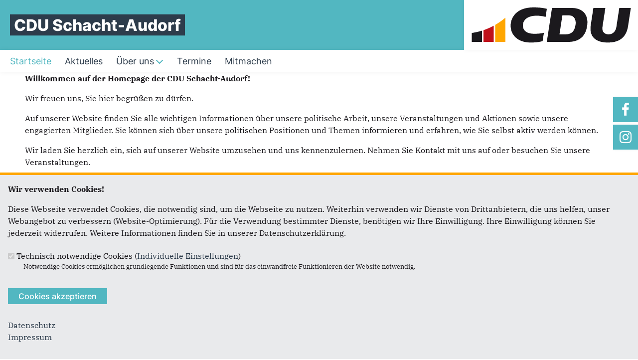

--- FILE ---
content_type: text/html; charset=utf-8
request_url: https://www.cdu-schacht-audorf.de/
body_size: 15821
content:
<!DOCTYPE html>
  <!--[if IEMobile 7]><html class="no-js ie iem7" lang="de" dir="ltr"><![endif]-->
  <!--[if lte IE 6]><html class="no-js ie lt-ie9 lt-ie8 lt-ie7" lang="de" dir="ltr"><![endif]-->
  <!--[if (IE 7)&(!IEMobile)]><html class="no-js ie lt-ie9 lt-ie8" lang="de" dir="ltr"><![endif]-->
  <!--[if IE 8]><html class="no-js ie lt-ie9" lang="de" dir="ltr"><![endif]-->
  <!--[if (gte IE 9)|(gt IEMobile 7)]><html class="no-js ie" lang="de" dir="ltr" prefix="og: http://ogp.me/ns# article: http://ogp.me/ns/article# book: http://ogp.me/ns/book# profile: http://ogp.me/ns/profile# video: http://ogp.me/ns/video# product: http://ogp.me/ns/product# content: http://purl.org/rss/1.0/modules/content/ dc: http://purl.org/dc/terms/ foaf: http://xmlns.com/foaf/0.1/ rdfs: http://www.w3.org/2000/01/rdf-schema# sioc: http://rdfs.org/sioc/ns# sioct: http://rdfs.org/sioc/types# skos: http://www.w3.org/2004/02/skos/core# xsd: http://www.w3.org/2001/XMLSchema#"><![endif]-->
  <!--[if !IE]><!--><html class="no-js" lang="de" dir="ltr" prefix="og: http://ogp.me/ns# article: http://ogp.me/ns/article# book: http://ogp.me/ns/book# profile: http://ogp.me/ns/profile# video: http://ogp.me/ns/video# product: http://ogp.me/ns/product# content: http://purl.org/rss/1.0/modules/content/ dc: http://purl.org/dc/terms/ foaf: http://xmlns.com/foaf/0.1/ rdfs: http://www.w3.org/2000/01/rdf-schema# sioc: http://rdfs.org/sioc/ns# sioct: http://rdfs.org/sioc/types# skos: http://www.w3.org/2004/02/skos/core# xsd: http://www.w3.org/2001/XMLSchema#"><!--<![endif]-->
<head>
  <!--[if IE]><![endif]-->
<meta charset="utf-8" />
<meta name="description" content="" />
<meta name="keywords" content="CDU Schleswig-Holstein, Ortsverband Schlacht-Audorf, Startseite" />
<meta property="og:title" content="Startseite" />
<meta property="og:description" content="CDU Schleswig-Holstein, Ortsverband Schlacht-Audorf, Startseite" />
<meta property="og:image" content="https://www.cdu-schacht-audorf.de/sites/www.cdu-schacht-audorf.de/files/og_image/cdu-sh-schacht-audorf-og-image-1200x630.jpg" />
<link rel="image_src" href="https://www.cdu-schacht-audorf.de/sites/www.cdu-schacht-audorf.de/files/og_image/cdu-sh-schacht-audorf-og-image-1200x630.jpg" />
<meta name="twitter:title" content="Startseite" />
<meta name="twitter:description" content="CDU Schleswig-Holstein, Ortsverband Schlacht-Audorf, Startseite" />
<meta name="twitter:card" content="summary" />
<base href="https://www.cdu-schacht-audorf.de/" />
<link rel="shortcut icon" href="https://www.cdu-schacht-audorf.de/sites/all/themes/ubg/cdu_sh/cdu_muse_2023_sh/favicon.ico" type="image/vnd.microsoft.icon" />
<link rel="profile" href="http://www.w3.org/1999/xhtml/vocab" />
<meta name="web_author" content="Union-Betriebs GmbH. https://www.ubg365.de/" />
<meta name="apple-mobile-web-app-title" content="Startseite" />
<meta name="referrer" content="strict-origin-when-cross-origin" />
<meta name="HandheldFriendly" content="true" />
<meta name="MobileOptimized" content="width" />
<meta http-equiv="cleartype" content="on" />
<link rel="apple-touch-icon-precomposed" href="https://www.cdu-schacht-audorf.de/sites/all/themes/ubg/cdu_sh/cdu_muse_2023_sh/apple-touch-icon-precomposed-114x114.png" sizes="114x114" />
<link rel="apple-touch-icon-precomposed" href="https://www.cdu-schacht-audorf.de/sites/all/themes/ubg/cdu_sh/cdu_muse_2023_sh/apple-touch-icon-precomposed-120x120.png" sizes="120x120" />
<link rel="apple-touch-icon-precomposed" href="https://www.cdu-schacht-audorf.de/sites/all/themes/ubg/cdu_sh/cdu_muse_2023_sh/apple-touch-icon-precomposed-144x144.png" sizes="144x144" />
<link rel="apple-touch-icon-precomposed" href="https://www.cdu-schacht-audorf.de/sites/all/themes/ubg/cdu_sh/cdu_muse_2023_sh/apple-touch-icon-precomposed-152x152.png" sizes="152x152" />
<link rel="apple-touch-icon-precomposed" href="https://www.cdu-schacht-audorf.de/sites/all/themes/ubg/cdu_sh/cdu_muse_2023_sh/apple-touch-icon-precomposed-180x180.png" sizes="180x180" />
<link rel="apple-touch-icon-precomposed" href="https://www.cdu-schacht-audorf.de/sites/all/themes/ubg/cdu_sh/cdu_muse_2023_sh/apple-touch-icon-precomposed-57x57.png" sizes="57x57" />
<link rel="apple-touch-icon-precomposed" href="https://www.cdu-schacht-audorf.de/sites/all/themes/ubg/cdu_sh/cdu_muse_2023_sh/apple-touch-icon-precomposed-60x60.png" sizes="60x60" />
<link rel="apple-touch-icon-precomposed" href="https://www.cdu-schacht-audorf.de/sites/all/themes/ubg/cdu_sh/cdu_muse_2023_sh/apple-touch-icon-precomposed-72x72.png" sizes="72x72" />
<link rel="apple-touch-icon-precomposed" href="https://www.cdu-schacht-audorf.de/sites/all/themes/ubg/cdu_sh/cdu_muse_2023_sh/apple-touch-icon-precomposed-76x76.png" sizes="76x76" />
<meta name="viewport" content="width=device-width, initial-scale=1.0, minimum-scale=1.0, maximum-scale=1.5" />
<meta name="generator" content="Drupal 7 (http://drupal.org)" />
<link rel="canonical" href="https://www.cdu-schacht-audorf.de/" />
<link rel="shortlink" href="https://www.cdu-schacht-audorf.de/" />
<meta property="og:site_name" content="CDU Schacht-Audorf" />
<meta property="og:type" content="website" />
<meta property="og:url" content="https://www.cdu-schacht-audorf.de/" />
<meta name="twitter:url" content="https://www.cdu-schacht-audorf.de/" />
<meta itemprop="name" content="CDU Schacht-Audorf" />
  <title>CDU Schacht-Audorf</title>
  <style>
@import url("https://www.cdu-schacht-audorf.de/sites/all/themes/omega/omega/css/modules/system/system.base.css?t9gp9v");
@import url("https://www.cdu-schacht-audorf.de/sites/all/themes/omega/omega/css/modules/system/system.menus.theme.css?t9gp9v");
@import url("https://www.cdu-schacht-audorf.de/sites/all/themes/omega/omega/css/modules/system/system.messages.theme.css?t9gp9v");
@import url("https://www.cdu-schacht-audorf.de/sites/all/themes/omega/omega/css/modules/system/system.theme.css?t9gp9v");
@import url("https://www.cdu-schacht-audorf.de/sites/all/modules/simplenews/simplenews.css?t9gp9v");
@import url("https://www.cdu-schacht-audorf.de/sites/all/modules/calendar/css/calendar_multiday.css?t9gp9v");
@import url("https://www.cdu-schacht-audorf.de/sites/all/modules/calendar_tooltips/calendar_tooltips.css?t9gp9v");
@import url("https://www.cdu-schacht-audorf.de/sites/all/modules/colorbox_node/colorbox_node.css?t9gp9v");
@import url("https://www.cdu-schacht-audorf.de/sites/all/modules/date/date_api/date.css?t9gp9v");
@import url("https://www.cdu-schacht-audorf.de/sites/all/modules/date/date_popup/themes/datepicker.1.7.css?t9gp9v");
@import url("https://www.cdu-schacht-audorf.de/sites/all/themes/omega/omega/css/modules/aggregator/aggregator.theme.css?t9gp9v");
@import url("https://www.cdu-schacht-audorf.de/sites/all/modules/date/date_repeat_field/date_repeat_field.css?t9gp9v");
@import url("https://www.cdu-schacht-audorf.de/sites/all/modules/field_hidden/field_hidden.css?t9gp9v");
@import url("https://www.cdu-schacht-audorf.de/modules/node/node.css?t9gp9v");
@import url("https://www.cdu-schacht-audorf.de/sites/all/themes/omega/omega/css/modules/comment/comment.theme.css?t9gp9v");
@import url("https://www.cdu-schacht-audorf.de/sites/all/modules/ubg/ubg_bean_masonry/assets/css/ubg_bean_masonry.css?t9gp9v");
@import url("https://www.cdu-schacht-audorf.de/sites/all/modules/ubg/ubg_bean_slideshow/css/ubg_bean_slideshow.css?t9gp9v");
@import url("https://www.cdu-schacht-audorf.de/sites/all/modules/ubg/ubg_cdu_circle/assets/css/ubg_cdu_circle.css?t9gp9v");
@import url("https://www.cdu-schacht-audorf.de/sites/all/themes/omega/omega/css/modules/field/field.theme.css?t9gp9v");
@import url("https://www.cdu-schacht-audorf.de/sites/all/modules/ubg/ubg_form_elements/ubg_form_elements.css?t9gp9v");
@import url("https://www.cdu-schacht-audorf.de/sites/all/modules/ubg/ubg_metatag/css/ubg_metatag.css?t9gp9v");
@import url("https://www.cdu-schacht-audorf.de/sites/all/modules/ubg/ubg_one_click_share/css/ubg_one_click_share.css?t9gp9v");
@import url("https://www.cdu-schacht-audorf.de/sites/all/themes/omega/omega/css/modules/search/search.theme.css?t9gp9v");
@import url("https://www.cdu-schacht-audorf.de/sites/all/modules/ubg/ubg_reminder/css/ubg_reminder.css?t9gp9v");
@import url("https://www.cdu-schacht-audorf.de/sites/all/modules/ubg/ubg_share/css/ubg_share.css?t9gp9v");
@import url("https://www.cdu-schacht-audorf.de/sites/all/modules/ubg/ubg_bean_slideshow/modules/ubg_slideshow_link/css/ubg_slideshow_link.css?t9gp9v");
@import url("https://www.cdu-schacht-audorf.de/sites/all/modules/ubg/ubg_social_sharing/assets/css/ubg_social_sharing.css?t9gp9v");
@import url("https://www.cdu-schacht-audorf.de/sites/all/modules/webform_confirm_email/webform_confirm_email.css?t9gp9v");
@import url("https://www.cdu-schacht-audorf.de/sites/all/modules/views/css/views.css?t9gp9v");
@import url("https://www.cdu-schacht-audorf.de/sites/all/modules/lazyloader/lazyloader.css?t9gp9v");
@import url("https://www.cdu-schacht-audorf.de/sites/all/themes/omega/omega/css/modules/user/user.base.css?t9gp9v");
</style>
<style>
@import url("https://www.cdu-schacht-audorf.de/sites/all/themes/omega/omega/css/modules/user/user.theme.css?t9gp9v");
</style>
<style>
@import url("https://www.cdu-schacht-audorf.de/sites/all/modules/colorbox/styles/default/colorbox_style.css?t9gp9v");
@import url("https://www.cdu-schacht-audorf.de/sites/all/modules/ctools/css/ctools.css?t9gp9v");
@import url("https://www.cdu-schacht-audorf.de/sites/all/modules/panels/css/panels.css?t9gp9v");
@import url("https://www.cdu-schacht-audorf.de/sites/all/libraries/fontello/css/fontello.css?t9gp9v");
@import url("https://www.cdu-schacht-audorf.de/sites/all/modules/ubg/ubg_cookies/theme/ubg_cookies_banner.css?t9gp9v");
</style>
<style>
@import url("https://www.cdu-schacht-audorf.de/sites/all/themes/ubg/ubg_omega/css/ubg-omega.normalize.css?t9gp9v");
@import url("https://www.cdu-schacht-audorf.de/sites/all/themes/ubg/ubg_omega/css/ubg-omega.hacks.css?t9gp9v");
@import url("https://www.cdu-schacht-audorf.de/sites/all/themes/ubg/ubg_omega/css/ubg-omega.styles.css?t9gp9v");
@import url("https://www.cdu-schacht-audorf.de/sites/all/themes/ubg/ubg_omega/css/glyphicons-regular.css?t9gp9v");
@import url("https://www.cdu-schacht-audorf.de/sites/all/themes/ubg/ubg_omega/css/glyphicons-halflings.css?t9gp9v");
@import url("https://www.cdu-schacht-audorf.de/sites/all/themes/ubg/ubg_omega/css/glyphicons-filetypes.css?t9gp9v");
@import url("https://www.cdu-schacht-audorf.de/sites/all/themes/ubg/ubg_omega/css/glyphicons-social.css?t9gp9v");
@import url("https://www.cdu-schacht-audorf.de/sites/all/themes/ubg/ubg_omega/css/genericons.css?t9gp9v");
@import url("https://www.cdu-schacht-audorf.de/sites/all/themes/ubg/ubg_omega/css/font-awesome.css?t9gp9v");
@import url("https://www.cdu-schacht-audorf.de/sites/all/themes/ubg/ubg_omega/css/fontawesome-5.15.2.css?t9gp9v");
@import url("https://www.cdu-schacht-audorf.de/sites/all/themes/ubg/ubg_omega/css/fontawesome-6.4.2.css?t9gp9v");
@import url("https://www.cdu-schacht-audorf.de/sites/all/themes/ubg/ubg_omega/css/material-icons.css?t9gp9v");
@import url("https://www.cdu-schacht-audorf.de/sites/all/themes/ubg/ubg_omega/css/material-symbols.css?t9gp9v");
@import url("https://www.cdu-schacht-audorf.de/sites/all/themes/ubg/cdu_pages/cdu_muse/css/cdu-muse.normalize.css?t9gp9v");
@import url("https://www.cdu-schacht-audorf.de/sites/all/themes/ubg/cdu_pages/cdu_muse/css/cdu-muse.hacks.css?t9gp9v");
@import url("https://www.cdu-schacht-audorf.de/sites/all/themes/ubg/cdu_pages/cdu_muse/css/cdu-muse.styles.css?t9gp9v");
@import url("https://www.cdu-schacht-audorf.de/sites/all/themes/ubg/cdu_pages/cdu_muse_2023/css/cdu-muse-2023.normalize.css?t9gp9v");
@import url("https://www.cdu-schacht-audorf.de/sites/all/themes/ubg/cdu_pages/cdu_muse_2023/css/cdu-muse-2023.hacks.css?t9gp9v");
@import url("https://www.cdu-schacht-audorf.de/sites/all/themes/ubg/cdu_pages/cdu_muse_2023/css/cdu-muse-2023.styles.css?t9gp9v");
@import url("https://www.cdu-schacht-audorf.de/sites/all/themes/ubg/cdu_sh/cdu_muse_2023_sh/css/cdu-muse-2023-sh.normalize.css?t9gp9v");
@import url("https://www.cdu-schacht-audorf.de/sites/all/themes/ubg/cdu_sh/cdu_muse_2023_sh/css/cdu-muse-2023-sh.hacks.css?t9gp9v");
@import url("https://www.cdu-schacht-audorf.de/sites/all/themes/ubg/cdu_sh/cdu_muse_2023_sh/css/cdu-muse-2023-sh.styles.css?t9gp9v");
</style>
<style media="print">
@import url("https://www.cdu-schacht-audorf.de/sites/all/themes/ubg/ubg_omega/css/ubg-omega.print.css?t9gp9v");
@import url("https://www.cdu-schacht-audorf.de/sites/all/themes/ubg/cdu_pages/cdu_muse/css/cdu-muse.print.css?t9gp9v");
@import url("https://www.cdu-schacht-audorf.de/sites/all/themes/ubg/cdu_pages/cdu_muse_2023/css/cdu-muse-2023.print.css?t9gp9v");
@import url("https://www.cdu-schacht-audorf.de/sites/all/themes/ubg/cdu_sh/cdu_muse_2023_sh/css/cdu-muse-2023-sh.print.css?t9gp9v");
</style>

<!--[if lte IE 8]>
<style>
@import url("https://www.cdu-schacht-audorf.de/sites/all/themes/ubg/ubg_omega/css/ubg-omega.no-query.css?t9gp9v");
@import url("https://www.cdu-schacht-audorf.de/sites/all/themes/ubg/cdu_pages/cdu_muse/css/cdu-muse.no-query.css?t9gp9v");
</style>
<![endif]-->
<style>
@import url("https://www.cdu-schacht-audorf.de/sites/all/themes/ubg/cdu_pages/cdu_muse_2023/css/layouts/cdu-muse-2023/cdu-muse-2023.layout.css?t9gp9v");
@import url("https://www.cdu-schacht-audorf.de/sites/all/themes/ubg/ubg_omega/css/ubg-omega.navigation.css?t9gp9v");
@import url("https://www.cdu-schacht-audorf.de/sites/all/themes/ubg/cdu_sh/cdu_muse_2023_sh/css/?t9gp9v");
</style>
</head>
<body class="html front not-logged-in page-beanpage page-beanpage- page-beanpage-160 no-region-header role-anonymous-user has-slideshow">
  <div id="background-wrap"></div>
  <a href="#skip-to-content" class="skip-link element-invisible element-focusable">Direkt zum Inhalt</a>
    <div  class="has-site-name has-socialmedia-navigation has-no-search l-page has-no-sidebars">
  <a id="page-top" class="skip-anchor"></a>
  <header class="l-header" role="banner" id="page-header">
    <div class="l-branding-outer">
      <div class="l-branding ">
		
		          
           
          <div class="site-name-box ">        
                        <div class="site-name-wrapper">
              <h1 class="site-name">CDU Schacht-Audorf</h1>
            </div>
            
            		  </div>
           
		  

        	

				  <div class="l-logo">
			<div id="logo">
			<img src="https://www.cdu-schacht-audorf.de/sites/all/themes/ubg/cdu_sh/cdu_muse_2023_sh/logo.png" alt="Logo" />
						</div>
		  </div> 
				</div>
	</div>
    
    <div class="l-navigation-outer">
      <div class="l-navigation">
        
        <!-- .btn-navbar is used as the toggle for collapsed navbar content -->
        <button type="button" class="navbar-toggle ">
          <span class="icon-bar"></span>
          <span class="icon-bar"></span>
          <span class="icon-bar"></span>
          <span class="icon-bar"></span>
          <span class="icon-bar"></span>
          <span class="icon-bar"></span>
          <span class="sr-only">Toggle navigation</span>
        </button>
		
        
        <a id="skip-to-mainnavi" class="skip-anchor"></a>
        <a href="startseite#skip-to-content" class="skip-link">zum Hauptinhalt</a>
        <a href="startseite#skip-to-footer" class="skip-link">zur Seitenübersicht im Seiten-Footer</a>
        
        <div class="navbar-collapse collapse">
          <div class="navbar-collapse-inner">
                                                                      <div class="l-region l-region--navigation">
    <nav id="block-system-main-menu" role="navigation" class="block block--system block--menu block--system-main-menu odd">
      
  <ul class="main-menu menu 2"><li class="first leaf menu-1195"><a href="/" title="Startseite" class="active"><span class="menu-item-title">Startseite</span></a></li>
<li class="leaf menu-2312"><a href="/aktuelles" title="Aktuelles von der CDU Schacht-Audorf"><span class="menu-item-title">Aktuelles</span></a></li>
<li class="expanded menu-2342"><a href="/artikel/ueber-uns" title="Über uns"><span class="menu-item-title">Über uns</span><span class="toggle-icon fa fa6 fa6-chevron-down fa6-solid"></span></a><ul class="main-menu menu 2"><li class="mobileonly menu-2342"><a href="/artikel/ueber-uns" title="Über uns"><span class="menu-item-title">Über uns</span></a></li>
<li class="first leaf menu-5128"><a href="/vorstand" title="Vorstand">Vorstand</a></li>
<li class="last leaf menu-5129"><a href="/fraktion" title="Fraktion">Fraktion</a></li>
</ul></li>
<li class="leaf menu-2314"><a href="/termine" title="Termine"><span class="menu-item-title">Termine</span></a></li>
<li class="last leaf menu-5584"><a href="/mitmachen" title="Mitmachen"><span class="menu-item-title">Mitmachen</span></a></li>
</ul></nav>
  </div>
	
          </div>
          
                    <div class="socialmedia-navigation-wrapper mobileonly">
            <ul id="socialmedia-navigation" class="socialmedia-navigation socialmedia-navigation-type-icon"><li class="item-facebook first item item-1"><a href="https://www.facebook.com/CDUinSchachtAudorf" target="_blank" title="https://www.facebook.com/CDUinSchachtAudorf" class="socialmedia-navigation-item socialmedia-navigation-item-facebook socialmedia-navigation-item-icon"><span class="fa fa-facebook socialmedia-icon fa-fw"><span class="link-title">Facebook</span></span></a></li>
<li class="item-instagram last item item-2"><a href="https://www.instagram.com/cdu_schacht_audorf/" target="_blank" title="https://www.instagram.com/cdu_schacht_audorf/" class="socialmedia-navigation-item socialmedia-navigation-item-instagram socialmedia-navigation-item-icon"><span class="fa fa-instagram socialmedia-icon fa-fw"><span class="link-title">Instagram</span></span></a></li>
</ul>          </div>
                  </div>
      </div>
    </div>
    <div id="header-border"></div>
  </header>
  
    <div class="l-social-wrapper">
    <div class="l-social rs_skip">
      <div class="socialmedia-navigation-wrapper pconly"><ul id="socialmedia-navigation" class="socialmedia-navigation socialmedia-navigation-type-icon"><li class="item-facebook first item item-1"><a href="https://www.facebook.com/CDUinSchachtAudorf" target="_blank" title="https://www.facebook.com/CDUinSchachtAudorf" class="socialmedia-navigation-item socialmedia-navigation-item-facebook socialmedia-navigation-item-icon"><span class="fa fa-facebook socialmedia-icon fa-fw"><span class="link-title">Facebook</span></span></a></li>
<li class="item-instagram last item item-2"><a href="https://www.instagram.com/cdu_schacht_audorf/" target="_blank" title="https://www.instagram.com/cdu_schacht_audorf/" class="socialmedia-navigation-item socialmedia-navigation-item-instagram socialmedia-navigation-item-icon"><span class="fa fa-instagram socialmedia-icon fa-fw"><span class="link-title">Instagram</span></span></a></li>
</ul></div>
      
          </div>
  </div>
            
  
  <div class="l-main">
        <div class="l-breadcrumb"><h2 class="element-invisible">Sie sind hier</h2><ol class="breadcrumb" vocab="http://schema.org/" typeof="BreadcrumbList"><li class="inline odd first last" property="itemListElement" typeof="ListItem"><a href="https://www.cdu-schacht-audorf.de/" property="item" typeof="WebPage" title="CDU Schacht-Audorf" class="active"><span property="name"><span class="fa fas fa5-home fa-fw"><span class="link-title">Startseite</span></span></span></a> <span class="delimiter">»</span> <meta property="position" content="1"></li></ol></div>
        
        
    <div class="l-content" role="main">
            
      <a id="skip-to-content" class="skip-anchor"></a>
      <a href="startseite#skip-to-mainnavi" class="skip-link">zur Hauptnavigation</a>  
      <a href="startseite#skip-to-footer" class="skip-link">zur Seitenübersicht im Seiten-Footer</a>
        
                              <h1 class="element-invisible page-title"><span class="headline-content"><span class="t">Startseite </span></span></h1>
                      
                
              
            	  
      <div id="main-content"><div class="view-beanpages view-id-beanpages view-display-id-page_with_page_title_1 fullscreen view-dom-id-66ad60a0a14273a70cad40e828f0019a view-beanpages-beanpage">
        
  
  
      <div class="view-content">
        <div class="views-row views-row-1 views-row-odd views-row-first">
    <div class="entity entity-bean bean-bean-artikel bean-margin-top-medium bean-margin-bottom-none bean-artikel-layout-duo-two-columns-8-4 bean-artikel-media-position-left bean-bean clearfix" about="/block/kommunalwahl-2023" class="entity entity-bean bean-bean-artikel bean-margin-top-medium bean-margin-bottom-none bean-artikel-layout-duo-two-columns-8-4 bean-artikel-media-position-left bean-bean">
        
      

    <div class="content bean-content">
                        
        
        
             
         
                
        <div class="content-right">
          <div class="text"><div class="field field-name-field-fc-teaser-alt field-type-text-long field-label-hidden field--name-field-fc-teaser-alt field--type-text-long field--label-hidden"><div class="field__items field-items "><div class="field__item field-item even field-item-1"><p><strong><span style="font-style: inherit; font-variant-ligatures: inherit; font-variant-caps: inherit; font-weight: inherit;">Willkommen auf der Homepage der CDU Schacht-Audorf!</span></strong></p>
<p>Wir freuen uns, Sie hier begrüßen zu dürfen.</p>
<p>Auf unserer Website finden Sie alle wichtigen Informationen über unsere politische Arbeit, unsere Veranstaltungen und Aktionen sowie unsere engagierten Mitglieder. Sie können sich über unsere politischen Positionen und Themen informieren und erfahren, wie Sie selbst aktiv werden können.</p>
<p>Wir laden Sie herzlich ein, sich auf unserer Website umzusehen und uns kennenzulernen. Nehmen Sie Kontakt mit uns auf oder besuchen Sie unsere Veranstaltungen.</p>
<p>Dabei ist uns der Dialog mit Ihnen, den Bürgerinnen und Bürgern, besonders wichtig. Wir möchten Ihre Anliegen hören und gemeinsam Lösungen finden.</p>
<p><strong><span style="font-style: inherit; font-variant-ligatures: inherit; font-variant-caps: inherit; font-weight: inherit;">Jeden zweiten Donnerstag im Monat, um 19:00 Uhr, laden wir zum „Klönschnack“ ein. In den Sommermonaten sind wir  bei "Gundlachs Strandbar" und im Winterhalbjahr in der "Gaststätte Willrodt".</span></strong></p>
<p>Kommen Sie vorbei und bringen Sie sich aktiv in die politische Gestaltung unserer Gemeinde ein. Gemeinsam können wir viel bewegen!</p>
<p>Ihre<br />CDU Schacht-Audorf</p>
</div></div></div></div>                  </div>
        
                		
		    </div>
</div>  </div>
  <div class="views-row views-row-2 views-row-even">
    <div class="entity entity-bean bean-bean-social-links bean-margin-top-medium bean-social-links-2 clearfix" about="/block/soziale-netzwerke" class="entity entity-bean bean-bean-social-links bean-margin-top-medium bean-social-links-2">
  	
	<div class="content bean-content" >
    <div class="meta-links rs_skip">
    <h3>Folgen Sie uns auch auf Facebook oder Instagram!</h3><ul id="social-links-369" class="social-links social-links-369 social-links-icon"><li class="first"><a href="https://www.facebook.com/CDUinSchachtAudorf" target="_blank" title="https://www.facebook.com/CDUinSchachtAudorf" class="social-link social-link-facebook"><span class="fa fa-facebook fa-fw"><span class="link-title">Facebook</span></span></a></li>
<li class="last"><a href="https://www.instagram.com/cdu_schacht_audorf/" target="_blank" title="https://www.instagram.com/cdu_schacht_audorf/" class="social-link social-link-instagram"><span class="fa fa-instagram fa-fw"><span class="link-title">Instagram</span></span></a></li>
</ul>    </div>
	</div>
</div>
  </div>
  <div class="views-row views-row-3 views-row-odd">
    <div class="entity entity-bean bean-ubg-bean-slideshow bean-margin-top-medium clearfix" about="/block/startseite-slideshow" class="entity entity-bean bean-ubg-bean-slideshow bean-margin-top-medium">
  		  
	<div class="content bean-content" >
    <div class="field field-name-ubg-bean-slideshow-slideref field-type-ubg-slide-reference field-label-hidden field--name-ubg-bean-slideshow-slideref field--type-ubg-slide-reference field--label-hidden ubg-bean-slideshow-single-slide ubg-bean-slideshow-selector-display-default"><div  class="ubg-bean-slideshow-wrapper ubg-bean-slideshow-selector-display-default" data-slideshow-id="2"><div class="slides-wrapper"><article  id="ubg-slide-11" class="ubg-slide ubg-slide-no-content">
  <div class="image-wrapper">
    <div class="image-inner">
          </div>
      </div>
  <div class="content-wrapper">
    <div class="content-inner">
          </div>
  </div>
</article></div></div></div>	</div>
</div>
  </div>
  <div class="views-row views-row-4 views-row-even">
    
<div class="entity entity-bean bean-bean-tablelisting bean-margin-top-medium bean-margin-bottom-none bean-priority-medium bean-articles-pro-slide-3 clearfix" about="/block/aktuelles" class="entity entity-bean bean-bean-tablelisting bean-margin-top-medium bean-margin-bottom-none bean-priority-medium bean-articles-pro-slide-3">
  	
    
	<h2 class="bean-title title"><span class="headline-content"><span class="t">Aktuelles </span></span></h2>	  	
	<div class="content bean-content">
    	
				<div class="field_fc_carussel field_fc_carussel_3">
		<div class="bean-tablelisting-no-slides clearfix"><div class="view view-artikel view-id-artikel view-display-id-pane_articles view-dom-id-bc91e1cb87664bc32a06bc4ae7762551">
        
  
  
      <div class="view-content">
        <div class="views-row views-row-1 views-row-odd views-row-first  views-row-ffirst">
    <article id="node-5216"  about="/artikel/spende-fuer-die-dlrg-jugend" typeof="sioc:Item foaf:Document" role="article" class="node node--article node--teaserbox node--article--teaserbox">
  <div class="node__content node-content-teaserbox content-teaserbox content-teaserbox-kandidat">
    	  <div class="picture">
	  <div class="field field-name-field-teaserimage field-type-file field-label-hidden field--name-field-teaserimage field--type-file field--label-hidden"><div class="field__items field-items "><div class="field__item field-item even field-item-1">    <div id="file-6608" class="file file-image file-image-jpeg file-6608" class="file file-image file-image-jpeg file-6608">
        
        <div class="content">
            <div class="content-wrapper">
        <a href="/artikel/spende-fuer-die-dlrg-jugend" title="Spende für die DLRG-Jugend"><img typeof="foaf:Image" class="image-landscape" src="https://www.cdu-schacht-audorf.de/sites/www.cdu-schacht-audorf.de/files/styles/medium/public/dlrg_spende.jpg?itok=sh0nXSp8" width="704" height="396" alt="" /></a>      </div>

      		    <div class="copyright copyright-empty"></div>
          </div>

      </div>

</div></div></div>	  </div>
          
    	
	<div class="content-wrapper">
	  <div class="copyright"></div>
      
	  <div class="infoline">
		
		  		  <div class="date"><span property="dc:date dc:created" content="2025-05-15T09:02:00+02:00" datatype="xsd:dateTime">15.05.2025</span></div>
		  
		  
			  </div>
          
	  <h3 class="title"><a href="/artikel/spende-fuer-die-dlrg-jugend" title="Spende für die DLRG-Jugend" target="_self">Spende für die DLRG-Jugend</a></h3>

	  	  <div class="text teaser"><p>Gestern durften wir der DLRG Jugend Schacht-Audorf einen Spendenscheck über 1.510 € überreichen! Die Summe stammt aus den beim diesjährigen CDU-...</p></div>	
	  	  
	  
	 </div>   
  </div>
</article>
  </div>
  <div class="views-row views-row-2 views-row-even  views-row-second">
    <article id="node-5215"  about="/artikel/beate-nielsen-ist-jetzt-landtagsabgeordnete-wir-gratulieren" typeof="sioc:Item foaf:Document" role="article" class="node node--article node--teaserbox node--article--teaserbox">
  <div class="node__content node-content-teaserbox content-teaserbox content-teaserbox-kandidat">
          
    	  <div class="picture">
	  <div class="field field-name-field-media field-type-file field-label-hidden field--name-field-media field--type-file field--label-hidden"><div class="field__items field-items "><div class="field__item field-item even field-item-1">    <div id="file-6624" class="file file-image file-image-png file-6624" class="file file-image file-image-png file-6624">
        
        <div class="content">
            <div class="content-wrapper">
        <a href="/artikel/beate-nielsen-ist-jetzt-landtagsabgeordnete-wir-gratulieren" title="Beate Nielsen ist jetzt Landtagsabgeordnete- Wir gratulieren!"><img typeof="foaf:Image" class="image-landscape" src="https://www.cdu-schacht-audorf.de/sites/www.cdu-schacht-audorf.de/files/styles/medium/public/3.png?itok=YE-Xr2i1" width="704" height="396" alt="" /></a>      </div>

      		    <div class="copyright copyright-empty"></div>
          </div>

      </div>

</div></div></div>	  </div>
    	
	<div class="content-wrapper">
	  <div class="copyright"></div>
      
	  <div class="infoline">
		
		  		  <div class="date"><span property="dc:date dc:created" content="2025-05-11T11:46:00+02:00" datatype="xsd:dateTime">11.05.2025</span></div>
		  
		  
			  </div>
          
	  <h3 class="title"><a href="/artikel/beate-nielsen-ist-jetzt-landtagsabgeordnete-wir-gratulieren" title="Beate Nielsen ist jetzt Landtagsabgeordnete- Wir gratulieren!" target="_self">Beate Nielsen ist jetzt Landtagsabgeordnete- Wir gratulieren!</a></h3>

	  	  <div class="text teaser"><p>Beate Nielsen ist für die CDU in den Schleswig-Holsteinischen Landtag nachgerückt, nachdem Karin Prien zur Bundesministerin für Bildung, Familie,...</p></div>	
	  	  
	  
	 </div>   
  </div>
</article>
  </div>
  <div class="views-row views-row-3 views-row-odd  views-row-third">
    <article id="node-5211"  about="/artikel/neujahrsbosseln-2025" typeof="sioc:Item foaf:Document" role="article" class="node node--article node--teaserbox node--article--teaserbox">
  <div class="node__content node-content-teaserbox content-teaserbox content-teaserbox-kandidat">
    	  <div class="picture">
	  <div class="field field-name-field-teaserimage field-type-file field-label-hidden field--name-field-teaserimage field--type-file field--label-hidden"><div class="field__items field-items "><div class="field__item field-item even field-item-1">    <div id="file-6604" class="file file-image file-image-jpeg file-6604" class="file file-image file-image-jpeg file-6604">
        
        <div class="content">
            <div class="content-wrapper">
        <a href="/artikel/neujahrsbosseln-2025" title="Neujahrsboßeln 2025"><img typeof="foaf:Image" class="image-landscape" src="https://www.cdu-schacht-audorf.de/sites/www.cdu-schacht-audorf.de/files/styles/medium/public/bildmaterial/20253_0.jpg?itok=QQN7PMmN" width="704" height="396" alt="" title="Neujahrsboßeln 2025" /></a>      </div>

      		    <div class="copyright copyright-empty"></div>
          </div>

      </div>

</div></div></div>	  </div>
          
    	
	<div class="content-wrapper">
	  <div class="copyright"></div>
      
	  <div class="infoline">
		
		  		  <div class="date"><span property="dc:date dc:created" content="2025-02-21T10:55:00+01:00" datatype="xsd:dateTime">21.02.2025</span></div>
		  
		  
			  </div>
          
	  <h3 class="title"><a href="/artikel/neujahrsbosseln-2025" title="Neujahrsboßeln 2025" target="_self">Neujahrsboßeln 2025</a></h3>

	  	  <div class="text teaser"><p>Am 18. Januar 2024 fand unsere alljährliche Boßelveranstaltung am Feuerwehrgerätehaus Schacht-Audorf statt.<br /> </p>
</div>	
	  	  
	  
	 </div>   
  </div>
</article>
  </div>
  <div class="views-row views-row-4 views-row-even  views-row-ffirst">
    <article id="node-5208"  about="/artikel/mit-erbsensuppe-auf-dem-weihnachtsmarkt" typeof="sioc:Item foaf:Document" role="article" class="node node--article node--teaserbox node--article--teaserbox">
  <div class="node__content node-content-teaserbox content-teaserbox content-teaserbox-kandidat">
    	  <div class="picture">
	  <div class="field field-name-field-teaserimage field-type-file field-label-hidden field--name-field-teaserimage field--type-file field--label-hidden"><div class="field__items field-items "><div class="field__item field-item even field-item-1">    <div id="file-6576" class="file file-image file-image-jpeg file-6576" class="file file-image file-image-jpeg file-6576">
        
        <div class="content">
            <div class="content-wrapper">
        <a href="/artikel/mit-erbsensuppe-auf-dem-weihnachtsmarkt" title="Mit Erbsensuppe auf dem Weihnachtsmarkt"><img typeof="foaf:Image" class="image-landscape" src="https://www.cdu-schacht-audorf.de/sites/www.cdu-schacht-audorf.de/files/styles/medium/public/weihnachtsmarkt.jpg?itok=WXbfq4tz" width="704" height="396" alt="" /></a>      </div>

      		    <div class="copyright copyright-empty"></div>
          </div>

      </div>

</div></div></div>	  </div>
          
    	
	<div class="content-wrapper">
	  <div class="copyright"></div>
      
	  <div class="infoline">
		
		  		  <div class="date"><span property="dc:date dc:created" content="2024-12-04T09:10:00+01:00" datatype="xsd:dateTime">04.12.2024</span></div>
		  
		  
			  </div>
          
	  <h3 class="title"><a href="/artikel/mit-erbsensuppe-auf-dem-weihnachtsmarkt" title="Mit Erbsensuppe auf dem Weihnachtsmarkt" target="_self">Mit Erbsensuppe auf dem Weihnachtsmarkt</a></h3>

	  	  <div class="text teaser"><p>Am Sonntag, den 1. Advent 2024, hat der CDU-Ortsverband auf dem Schacht-Audorfer Weihnachtsmarkt selbstgemachte Erbsensuppe ausgegeben. Bei...</p></div>	
	  	  
	  
	 </div>   
  </div>
</article>
  </div>
  <div class="views-row views-row-5 views-row-odd  views-row-second">
    <article id="node-5207"  about="/artikel/plattdeutscher-nachmittag-beim-cdu-ortsverband-schacht-audorf" typeof="sioc:Item foaf:Document" role="article" class="node node--article node--teaserbox node--article--teaserbox">
  <div class="node__content node-content-teaserbox content-teaserbox content-teaserbox-kandidat">
          
    	  <div class="picture">
	  <div class="field field-name-field-media field-type-file field-label-hidden field--name-field-media field--type-file field--label-hidden"><div class="field__items field-items "><div class="field__item field-item even field-item-1">    <div id="file-6571" class="file file-image file-image-jpeg file-6571" class="file file-image file-image-jpeg file-6571">
        
        <div class="content">
            <div class="content-wrapper">
        <a href="/artikel/plattdeutscher-nachmittag-beim-cdu-ortsverband-schacht-audorf" title="Plattdeutscher Nachmittag beim CDU Ortsverband Schacht-Audorf"><img typeof="foaf:Image" class="image-landscape" src="https://www.cdu-schacht-audorf.de/sites/www.cdu-schacht-audorf.de/files/styles/medium/public/image_50448641.jpg?itok=oqukViPP" width="704" height="396" alt="" /></a>      </div>

      		    <div class="copyright copyright-empty"></div>
          </div>

      </div>

</div></div></div>	  </div>
    	
	<div class="content-wrapper">
	  <div class="copyright"></div>
      
	  <div class="infoline">
		
		  		  <div class="date"><span property="dc:date dc:created" content="2024-11-25T11:37:00+01:00" datatype="xsd:dateTime">25.11.2024</span></div>
		  
		  
			  </div>
          
	  <h3 class="title"><a href="/artikel/plattdeutscher-nachmittag-beim-cdu-ortsverband-schacht-audorf" title="Plattdeutscher Nachmittag beim CDU Ortsverband Schacht-Audorf" target="_self">Plattdeutscher Nachmittag beim CDU Ortsverband Schacht-Audorf</a></h3>

	  	  <div class="text teaser"><p>Am vergangenen Freitag, den 22. November, lud die CDU Schacht-Audorf wieder zum traditionellen Plattdeutschen Nachmittag ein. Rund 50 Personen...</p></div>	
	  	  
	  
	 </div>   
  </div>
</article>
  </div>
  <div class="views-row views-row-6 views-row-even views-row-last  views-row-third">
    <article id="node-5202"  about="/artikel/neue-beschluesse-der-cdu-schacht-audorf" typeof="sioc:Item foaf:Document" role="article" class="node node--article node--teaserbox node--article--teaserbox">
  <div class="node__content node-content-teaserbox content-teaserbox content-teaserbox-kandidat">
    	  <div class="picture">
	  <div class="field field-name-field-teaserimage field-type-file field-label-hidden field--name-field-teaserimage field--type-file field--label-hidden"><div class="field__items field-items "><div class="field__item field-item even field-item-1">    <div id="file-6496" class="file file-image file-image-jpeg file-6496" class="file file-image file-image-jpeg file-6496">
        
        <div class="content">
            <div class="content-wrapper">
        <a href="/artikel/neue-beschluesse-der-cdu-schacht-audorf" title="Neue Beschlüsse der CDU Schacht-Audorf"><img typeof="foaf:Image" class="image-landscape" src="https://www.cdu-schacht-audorf.de/sites/www.cdu-schacht-audorf.de/files/styles/medium/public/image_123650291.jpg?itok=jQI3oI_D" width="704" height="396" alt="" /></a>      </div>

      		    <div class="copyright copyright-empty"></div>
          </div>

      </div>

</div></div></div>	  </div>
          
    	
	<div class="content-wrapper">
	  <div class="copyright"></div>
      
	  <div class="infoline">
		
		  		  <div class="date"><span property="dc:date dc:created" content="2024-10-01T11:30:57+02:00" datatype="xsd:dateTime">01.10.2024</span></div>
		  
		  
			  </div>
          
	  <h3 class="title"><a href="/artikel/neue-beschluesse-der-cdu-schacht-audorf" title="Neue Beschlüsse der CDU Schacht-Audorf" target="_self">Neue Beschlüsse der CDU Schacht-Audorf</a></h3>

	  	  <div class="text teaser"><p>Sehr geehrte Bürgerinnen und Bürger,</p>
<p>wir möchten Sie darüber informieren, dass in der Sitzung der Gemeindevertretung am 26.09.2024 zwei...</p></div>	
	  	  
	  
	 </div>   
  </div>
</article>
  </div>
    </div>
  
  
  
  
  
  
</div></div>		</div>
		
		
			</div>
</div>
  </div>
  <div class="views-row views-row-5 views-row-odd">
    
<div class="entity entity-bean bean-bean-newsfeed bean-margin-top-medium bean-articles-pro-slide-4 clearfix" about="/block/aktuelles-aus-der-kreispolitik" class="entity entity-bean bean-bean-newsfeed bean-margin-top-medium bean-articles-pro-slide-4">
  	
	<div class="bean-header">
	<h2 class="bean-title title"><span class="headline-content"><span class="t">Aktuelles </span><span class="t">aus </span><span class="t">der </span><span class="t">Kreispolitik </span></span></h2>
		</div>

	<div class="content">
	
				<div class="newsfeeds-items  newsfeeds-items-slideshow field_fc_carussel field_fc_carussel_4"><div class="field__items field-items field-carussel-slides bean-tablelisting-slides bean-tablelisting-slides-169"><div class="field-carussel-slide bean-tablelisting-slide-1" id="bean-tablelisting-slide-1"><div class="field__item field-item even field-item-1 field-item-first"><article class="feed-item content-teaserbox"><div class="picture"><div class="content"><div class="feed-image-wrapper"><a href="https://www.cdu-rd-eck.de/artikel/adventskaffee-und-mitgliederehrung?utm_source=rss&amp;utm_medium=rss&amp;utm_term=rss&amp;utm_content=rss&amp;utm_campaign=rss" target="_blank" title="Adventskaffee und Mitgliederehrung"><img typeof="foaf:Image" class="image-landscape" src="https://www.cdu-rd-eck.de/sites/www.cdu-rd-eck.de/files/styles/large/public/img_8317_25.jpg?itok=Y8AEWJS6" width="780" height="439" alt="25 Jahre - 2025" title="25 Jahre - 2025" /></a></div><div class="copyright"></div></div></div>
<div class="infoline"><div class="date">18.12.2025</div></div>
<h3 class="title"><a href="https://www.cdu-rd-eck.de/artikel/adventskaffee-und-mitgliederehrung?utm_source=rss&amp;utm_medium=rss&amp;utm_term=rss&amp;utm_content=rss&amp;utm_campaign=rss" target="_blank" title="Adventskaffee und Mitgliederehrung">Adventskaffee und Mitgliederehrung</a></h3>
<div class="text teaser">      <p>Bei unserem Adventskaffee in der vergangenen Woche haben wir langjährige Mitglieder für ihre jahrzehntelange Treue und ihr Engagement mit Ehrenurkunden ausgezeichnet.<br />Diese kontinuierliche Unterstützung ist eine wichtige Grundlage unserer politischen Arbeit.</p></div>
</article></div><div class="field__item field-item odd field-item-2 field-item-second"><article class="feed-item content-teaserbox"><div class="picture"><div class="content"><div class="feed-image-wrapper"><a href="https://www.cdu-rd-eck.de/artikel/kreisparteitag-2025?utm_source=rss&amp;utm_medium=rss&amp;utm_term=rss&amp;utm_content=rss&amp;utm_campaign=rss" target="_blank" title="Kreisparteitag 2025"><img typeof="foaf:Image" class="image-landscape" src="https://www.cdu-rd-eck.de/sites/www.cdu-rd-eck.de/files/styles/large/public/img_8222.jpg?itok=KdQxRD2t" width="780" height="439" alt="" /></a></div><div class="copyright"></div></div></div>
<div class="infoline"><div class="date">26.11.2025</div></div>
<h3 class="title"><a href="https://www.cdu-rd-eck.de/artikel/kreisparteitag-2025?utm_source=rss&amp;utm_medium=rss&amp;utm_term=rss&amp;utm_content=rss&amp;utm_campaign=rss" target="_blank" title="Kreisparteitag 2025">Kreisparteitag 2025</a></h3>
<div class="text teaser">      <p>Am 21. November fand unser Kreisparteitag statt. Vorstandswahlen standen in diesem Jahr nicht auf dem Programm; ganz ohne Wahlen sind wir aber nicht ausgekommen: So haben wir die Delegierten für den Landesparteitag, den Landesausschuss sowie die Landesvertreterversammlung zur Aufstellung...</p></div>
</article></div></div></div>
</div>		
			</div>
</div>
  </div>
  <div class="views-row views-row-6 views-row-even">
    
<div class="entity entity-bean bean-block-banner bean-title-invisible clearfix" about="/block/mitmachen-banner-start" class="entity entity-bean bean-block-banner bean-title-invisible">
  	
	<h2 class="bean-title title"><span class="headline-content"><span class="t">Mitmachen </span></span></h2>  
	
	<div class="content bean-content">
	
				<div class="field_fc_banner field_fc_banner_1"><div class="field field-name-field-fc-banner field-type-field-collection field-label-hidden field--name-field-fc-banner field--type-field-collection field--label-hidden"><div class="field__items field-items "><div class="field__item field-item even field-item-1"><div class="entity entity-field-collection-item field-collection-item-field-fc-banner clearfix" about="/field-collection/field-fc-banner/546" class="entity entity-field-collection-item field-collection-item-field-fc-banner">
  <div class="content">
    <div class="field field-name-field-banner field-type-image field-label-hidden field--name-field-banner field--type-image field--label-hidden"><div class="field__items field-items "><div class="field__item field-item even field-item-1"><a href="http://cdu-schacht-audorf.ubgnet.de/mitmachen"><img typeof="foaf:Image" class="image-landscape" src="https://www.cdu-schacht-audorf.de/sites/www.cdu-schacht-audorf.de/files/150623-banner-mitgliederwerbung-1180.jpg" width="1180" height="295" alt="" /></a></div></div></div>  </div>
</div>
</div></div></div></div>
		
			</div>
</div>
  </div>
  <div class="views-row views-row-7 views-row-odd">
    
<div class="entity entity-bean bean-bean-newsfeed bean-with-cycle-pager bean-articles-pro-slide-3 clearfix" about="/block/neues-von-der-cdu-schleswig-hols" class="entity entity-bean bean-bean-newsfeed bean-with-cycle-pager bean-articles-pro-slide-3">
  	
	<div class="bean-header">
	<h2 class="bean-title title"><span class="headline-content"><span class="t">Neues </span><span class="t">von </span><span class="t">der </span><span class="t">CDU </span><span class="t">Schleswig-Holstein </span></span></h2>
		<ul class="cycle-pager nav nav-144 " id="nav-144">	<li id="prev-item-144" class="prev-item"><a href="javascript:void(0)" id="prev-144" class="prev-144"><img typeof="foaf:Image" class="" src="https://www.cdu-schacht-audorf.de/sites/all/themes/ubg/cdu_sh/cdu_muse_2023_sh/images/cycle-pager-left-arrow.png" alt="Zurück" title="Zurück" /></a></li>	<li id="next-item-144" class="next-item"><a href="javascript:void(0)" id="next-144" class="next-144"><img typeof="foaf:Image" class="" src="https://www.cdu-schacht-audorf.de/sites/all/themes/ubg/cdu_sh/cdu_muse_2023_sh/images/cycle-pager-right-arrow.png" alt="Weiter" title="Weiter" /></a></li></ul>		</div>

	<div class="content">
	
				<div class="newsfeeds-items  newsfeeds-items-slideshow field_fc_carussel field_fc_carussel_3"><div class="field__items field-items field-carussel-slides bean-tablelisting-slides bean-tablelisting-slides-144"><div class="field-carussel-slide bean-tablelisting-slide-1" id="bean-tablelisting-slide-1"><div class="field__item field-item even field-item-1 field-item-first"><article class="feed-item content-teaserbox"><div class="picture"><div class="content"><div class="feed-image-wrapper"><a href="https://www.cdu-sh.de/artikel/pm-der-cdu-sh-herzlichen-glueckwunsch-niclas-herbst?utm_source=rss&amp;utm_medium=rss&amp;utm_term=rss&amp;utm_content=rss&amp;utm_campaign=rss" target="_blank" title="PM der CDU SH: Herzlichen Glückwunsch, Niclas Herbst!"><img typeof="foaf:Image" class="image-landscape" src="https://www.cdu-sh.de/sites/www.cdu-sh.de/files/styles/medium/public/glueckwunsch_niklas_herbst.jpg?itok=yFcgK2Bh" width="704" height="396" alt="" /></a></div><div class="copyright"></div></div></div>
<div class="infoline"><div class="date">11.12.2025</div></div>
<h3 class="title"><a href="https://www.cdu-sh.de/artikel/pm-der-cdu-sh-herzlichen-glueckwunsch-niclas-herbst?utm_source=rss&amp;utm_medium=rss&amp;utm_term=rss&amp;utm_content=rss&amp;utm_campaign=rss" target="_blank" title="PM der CDU SH: Herzlichen Glückwunsch, Niclas Herbst!">PM der CDU SH: Herzlichen Glückwunsch, Niclas Herbst!</a></h3>
<div class="text teaser"><p>Die CDU Schleswig-Holstein gratuliert dem schleswig-holsteinischen Europaabgeordneten Niclas Herbst herzlich zur Wahl zum Vorsitzenden der CDU/CSU-Gruppe im Europäischen Parlament. Seit 2019 gehört er dem Europäischen Parlament an und ist seit dieser Wahlperiode Vorsitzender des...</p></div>
</article></div><div class="field__item field-item odd field-item-2 field-item-second"><article class="feed-item content-teaserbox"><div class="picture"><div class="content"><div class="feed-image-wrapper"><a href="https://www.cdu-sh.de/artikel/pm-der-cdu-sh-julis-sinken-mit-faulen-eiern-endgueltig-unter-jedes-niveau?utm_source=rss&amp;utm_medium=rss&amp;utm_term=rss&amp;utm_content=rss&amp;utm_campaign=rss" target="_blank" title="PM der CDU SH: Julis sinken mit faulen Eiern endgültig unter jedes Niveau"><img typeof="foaf:Image" class="image-landscape" src="https://www.cdu-sh.de/sites/www.cdu-sh.de/files/styles/medium/public/faule_eier.jpg?itok=yzn94dLe" width="704" height="396" alt="" /></a></div><div class="copyright"></div></div></div>
<div class="infoline"><div class="date">10.12.2025</div></div>
<h3 class="title"><a href="https://www.cdu-sh.de/artikel/pm-der-cdu-sh-julis-sinken-mit-faulen-eiern-endgueltig-unter-jedes-niveau?utm_source=rss&amp;utm_medium=rss&amp;utm_term=rss&amp;utm_content=rss&amp;utm_campaign=rss" target="_blank" title="PM der CDU SH: Julis sinken mit faulen Eiern endgültig unter jedes Niveau">PM der CDU SH: Julis sinken mit faulen Eiern endgültig unter jedes Niveau</a></h3>
<div class="text teaser"><p>Julis sinken mit faulen Eiern endgültig unter jedes Niveau – Wer so agiert, hat politisch nichts verstanden!<br /><br />Nach Berichten mehrerer Mitglieder der Jungen Gruppe im Deutschen Bundestag wurden ihnen von der FDP-Jugendorganisation nach der Abstimmung zum Rentenpaket faule Eier in ihre...</p></div>
</article></div><div class="field__item field-item even field-item-3 field-item-third"><article class="feed-item content-teaserbox"><div class="picture"><div class="content"><div class="feed-image-wrapper"><a href="https://www.cdu-sh.de/artikel/zum-ergebnis-der-stichwahl-zur-wahl-des-ob-der-landeshauptstadt-kiel?utm_source=rss&amp;utm_medium=rss&amp;utm_term=rss&amp;utm_content=rss&amp;utm_campaign=rss" target="_blank" title="Zum Ergebnis der Stichwahl zur Wahl des OB der Landeshauptstadt Kiel:"><img typeof="foaf:Image" class="image-landscape" src="https://www.cdu-sh.de/sites/www.cdu-sh.de/files/styles/medium/public/lukas_lilian.jpeg?itok=XEYb1OPg" width="704" height="396" alt="" /></a></div><div class="copyright"></div></div></div>
<div class="infoline"><div class="date">10.12.2025</div></div>
<h3 class="title"><a href="https://www.cdu-sh.de/artikel/zum-ergebnis-der-stichwahl-zur-wahl-des-ob-der-landeshauptstadt-kiel?utm_source=rss&amp;utm_medium=rss&amp;utm_term=rss&amp;utm_content=rss&amp;utm_campaign=rss" target="_blank" title="Zum Ergebnis der Stichwahl zur Wahl des OB der Landeshauptstadt Kiel:">Zum Ergebnis der Stichwahl zur Wahl des OB der Landeshauptstadt Kiel:</a></h3>
<div class="text teaser"><p>„Gerrit Derkowski hat gemeinsam mit der CDU und FDP seit April alles für Kiel und den Oberbürgermeister-Wahlkampf gegeben. Auch der SSW hat sich nach dem 1. Wahlgang für Gerrit Derkowski ausgesprochen. Leider hat es heute in der Stichwahl nicht gereicht....</p></div>
</article></div></div><div class="field-carussel-slide bean-tablelisting-slide-2" id="bean-tablelisting-slide-2"><div class="field__item field-item odd field-item-4 field-item-first"><article class="feed-item content-teaserbox"><div class="picture"><div class="content"><div class="feed-image-wrapper"><a href="https://www.cdu-sh.de/artikel/cdu-sh-verurteilt-geschmacklosen-instagram-post-der-jungen-liberalen?utm_source=rss&amp;utm_medium=rss&amp;utm_term=rss&amp;utm_content=rss&amp;utm_campaign=rss" target="_blank" title="CDU SH verurteilt geschmacklosen Instagram-Post der Jungen Liberalen"><img typeof="foaf:Image" class="image-landscape" src="https://www.cdu-sh.de/sites/www.cdu-sh.de/files/styles/medium/public/lukas_lilian.jpeg?itok=XEYb1OPg" width="704" height="396" alt="" /></a></div><div class="copyright"></div></div></div>
<div class="infoline"><div class="date">03.12.2025</div></div>
<h3 class="title"><a href="https://www.cdu-sh.de/artikel/cdu-sh-verurteilt-geschmacklosen-instagram-post-der-jungen-liberalen?utm_source=rss&amp;utm_medium=rss&amp;utm_term=rss&amp;utm_content=rss&amp;utm_campaign=rss" target="_blank" title="CDU SH verurteilt geschmacklosen Instagram-Post der Jungen Liberalen">CDU SH verurteilt geschmacklosen Instagram-Post der Jungen Liberalen</a></h3>
<div class="text teaser"><p>Persönliche Angriffe unter der Gürtellinie sind völlig daneben und inakzeptabel.</p>
<p>Die CDU Schleswig-Holstein reagiert mit deutlicher Kritik auf einen jüngst veröffentlichten Instagram-Post der Jungen Liberalen und Jungen Liberalen Schleswig-Holstein, der einen persönlichen Angriff auf den...</p></div>
</article></div><div class="field__item field-item even field-item-5 field-item-second"><article class="feed-item content-teaserbox"><div class="picture"><div class="content"><div class="feed-image-wrapper"><a href="https://www.cdu-sh.de/artikel/beschluss-des-landesparteitages-der-cdu-schleswig-holstein?utm_source=rss&amp;utm_medium=rss&amp;utm_term=rss&amp;utm_content=rss&amp;utm_campaign=rss" target="_blank" title="Beschluss des Landesparteitages der CDU Schleswig-Holstein"><img typeof="foaf:Image" class="image-landscape" src="https://www.cdu-sh.de/sites/www.cdu-sh.de/files/styles/medium/public/leitantrag_bild.jpg?itok=Cqlm00ja" width="704" height="396" alt="" /></a></div><div class="copyright"></div></div></div>
<div class="infoline"><div class="date">28.11.2025</div></div>
<h3 class="title"><a href="https://www.cdu-sh.de/artikel/beschluss-des-landesparteitages-der-cdu-schleswig-holstein?utm_source=rss&amp;utm_medium=rss&amp;utm_term=rss&amp;utm_content=rss&amp;utm_campaign=rss" target="_blank" title="Beschluss des Landesparteitages der CDU Schleswig-Holstein">Beschluss des Landesparteitages der CDU Schleswig-Holstein</a></h3>
<div class="text teaser">    
        
        
            
        <a href="/artikel/beschluss-des-landesparteitages-der-cdu-schleswig-holstein" title="Beschluss des Landesparteitages der CDU Schleswig-Holstein"></a>      

      		    
          

      

</div>
</article></div><div class="field__item field-item odd field-item-6 field-item-third"><article class="feed-item content-teaserbox"><div class="picture"><div class="content"><div class="feed-image-wrapper"><a href="https://www.cdu-sh.de/artikel/landesparteitag-beschliesst-leitantrag-sicheres-schleswig-holstein?utm_source=rss&amp;utm_medium=rss&amp;utm_term=rss&amp;utm_content=rss&amp;utm_campaign=rss" target="_blank" title="Landesparteitag beschließt Leitantrag „Sicheres Schleswig-Holstein“"><img typeof="foaf:Image" class="image-landscape" src="https://www.cdu-sh.de/sites/www.cdu-sh.de/files/styles/large/public/img_0688.jpg?itok=BWJJnNhw" width="780" height="439" alt="" /></a></div><div class="copyright"></div></div></div>
<div class="infoline"><div class="date">22.11.2025</div></div>
<h3 class="title"><a href="https://www.cdu-sh.de/artikel/landesparteitag-beschliesst-leitantrag-sicheres-schleswig-holstein?utm_source=rss&amp;utm_medium=rss&amp;utm_term=rss&amp;utm_content=rss&amp;utm_campaign=rss" target="_blank" title="Landesparteitag beschließt Leitantrag „Sicheres Schleswig-Holstein“">Landesparteitag beschließt Leitantrag „Sicheres Schleswig-Holstein“</a></h3>
<div class="text teaser">      <p>Am heutigen Samstag, 22. November 2025, hat der Landesparteitag das Thema Sicherheit in den Fokus der Beratungen gestellt. Der Landesparteitag der CDU Schleswig-Holstein hat einstimmig den Leitantrag „Sicheres Schleswig-Holstein“ beschlossen. Mit dem Leitantrag "Sicheres Schleswig-Holstein...</p></div>
</article></div></div><div class="field-carussel-slide bean-tablelisting-slide-3" id="bean-tablelisting-slide-3"><div class="field__item field-item even field-item-7 field-item-first"><article class="feed-item content-teaserbox"><div class="picture"><div class="content"><div class="feed-image-wrapper"><a href="https://www.cdu-sh.de/artikel/cdu-landesvorstand-neu-gewaehlt?utm_source=rss&amp;utm_medium=rss&amp;utm_term=rss&amp;utm_content=rss&amp;utm_campaign=rss" target="_blank" title="CDU-Landesvorstand neu gewählt"><img typeof="foaf:Image" class="image-landscape" src="https://www.cdu-sh.de/sites/www.cdu-sh.de/files/styles/large/public/img_0687.jpg?itok=7oWP4JjC" width="780" height="439" alt="" /></a></div><div class="copyright"></div></div></div>
<div class="infoline"><div class="date">22.11.2025</div></div>
<h3 class="title"><a href="https://www.cdu-sh.de/artikel/cdu-landesvorstand-neu-gewaehlt?utm_source=rss&amp;utm_medium=rss&amp;utm_term=rss&amp;utm_content=rss&amp;utm_campaign=rss" target="_blank" title="CDU-Landesvorstand neu gewählt">CDU-Landesvorstand neu gewählt</a></h3>
<div class="text teaser">      <p>Die Delegierten des 77. Landesparteitages der CDU Schleswig-Holstein haben heute in Neumünster Daniel Günther als Landesvorsitzenden wiedergewählt. Günther erhielt 203 der 215 abgegebenen gültigen Stimmen, das entspricht 94,4%.</p></div>
</article></div><div class="field__item field-item odd field-item-8 field-item-second"><article class="feed-item content-teaserbox"><div class="picture"><div class="content"><div class="feed-image-wrapper"><a href="https://www.cdu-sh.de/artikel/pressemitteilung-cdu-sh-zum-ergebnis-der-oberbuergermeisterwahl-kiel?utm_source=rss&amp;utm_medium=rss&amp;utm_term=rss&amp;utm_content=rss&amp;utm_campaign=rss" target="_blank" title="Pressemitteilung CDU SH zum Ergebnis der Oberbürgermeisterwahl in Kiel"><img typeof="foaf:Image" class="image-landscape" src="https://www.cdu-sh.de/sites/www.cdu-sh.de/files/styles/medium/public/pm_ob_wahl_17.11.jpg?itok=NPwkJuMr" width="704" height="396" alt="" /></a></div><div class="copyright"></div></div></div>
<div class="infoline"><div class="date">17.11.2025</div></div>
<h3 class="title"><a href="https://www.cdu-sh.de/artikel/pressemitteilung-cdu-sh-zum-ergebnis-der-oberbuergermeisterwahl-kiel?utm_source=rss&amp;utm_medium=rss&amp;utm_term=rss&amp;utm_content=rss&amp;utm_campaign=rss" target="_blank" title="Pressemitteilung CDU SH zum Ergebnis der Oberbürgermeisterwahl in Kiel">Pressemitteilung CDU SH zum Ergebnis der Oberbürgermeisterwahl in Kiel</a></h3>
<div class="text teaser"><p>Zum Ergebnis der Oberbürgermeisterwahl in Kiel äußert sich der Generalsekretär Lukas Kilian MdL:</p>
<p>„Ich gratuliere Gerrit Derkowski, der CDU Kiel und der FDP Kiel zu diesem großartigen Ergebnis! Die SPD hat es zum ersten Mal in der Kieler Geschichte nicht in die Stichwahl geschafft. Nach 12...</p></div>
</article></div><div class="field__item field-item even field-item-9 field-item-third"><article class="feed-item content-teaserbox"><div class="picture"><div class="content"><div class="feed-image-wrapper"><a href="https://www.cdu-sh.de/artikel/der-weg-ist-frei-cdu-setzt-a20-durch?utm_source=rss&amp;utm_medium=rss&amp;utm_term=rss&amp;utm_content=rss&amp;utm_campaign=rss" target="_blank" title="Der Weg ist frei: CDU setzt A20 durch!"><img typeof="foaf:Image" class="image-landscape" src="https://www.cdu-sh.de/sites/www.cdu-sh.de/files/styles/medium/public/a20_cdu-sh_0.jpg?itok=bqFDD703" width="704" height="396" alt="" /></a></div><div class="copyright"></div></div></div>
<div class="infoline"><div class="date">12.11.2025</div></div>
<h3 class="title"><a href="https://www.cdu-sh.de/artikel/der-weg-ist-frei-cdu-setzt-a20-durch?utm_source=rss&amp;utm_medium=rss&amp;utm_term=rss&amp;utm_content=rss&amp;utm_campaign=rss" target="_blank" title="Der Weg ist frei: CDU setzt A20 durch!">Der Weg ist frei: CDU setzt A20 durch!</a></h3>
<div class="text teaser"><p>Zur außergerichtlichen Einigung des Landes mit den Umweltverbänden BUND und NABU sowie der Autobahn GmbH des Bundes und der Projektgesellschaft DEGES äußert sich der Generalsekretär der CDU Schleswig-Holstein und verkehrspolitische Sprecher der CDU-Landtagsfraktion Lukas Kilian MdL:...</p></div>
</article></div></div></div>
</div>		
			</div>
</div>
  </div>
  <div class="views-row views-row-8 views-row-even">
    
<div class="entity entity-bean bean-bean-newsfeed bean-with-cycle-pager bean-articles-pro-slide-3 clearfix" about="/block/neues-von-der-cdu-deutschlands" class="entity entity-bean bean-bean-newsfeed bean-with-cycle-pager bean-articles-pro-slide-3">
  	
	<div class="bean-header">
	<h2 class="bean-title title"><span class="headline-content"><span class="t">Neues </span><span class="t">von </span><span class="t">der </span><span class="t">CDU </span><span class="t">Deutschlands </span></span></h2>
		<ul class="cycle-pager nav nav-143 " id="nav-143">	<li id="prev-item-143" class="prev-item"><a href="javascript:void(0)" id="prev-143" class="prev-143"><img typeof="foaf:Image" class="" src="https://www.cdu-schacht-audorf.de/sites/all/themes/ubg/cdu_sh/cdu_muse_2023_sh/images/cycle-pager-left-arrow.png" alt="Zurück" title="Zurück" /></a></li>	<li id="next-item-143" class="next-item"><a href="javascript:void(0)" id="next-143" class="next-143"><img typeof="foaf:Image" class="" src="https://www.cdu-schacht-audorf.de/sites/all/themes/ubg/cdu_sh/cdu_muse_2023_sh/images/cycle-pager-right-arrow.png" alt="Weiter" title="Weiter" /></a></li></ul>		</div>

	<div class="content">
	
				<div class="newsfeeds-items  newsfeeds-items-slideshow field_fc_carussel field_fc_carussel_3"><div class="field__items field-items field-carussel-slides bean-tablelisting-slides bean-tablelisting-slides-143"><div class="field-carussel-slide bean-tablelisting-slide-1" id="bean-tablelisting-slide-1"><div class="field__item field-item even field-item-1 field-item-first"><article class="feed-item content-teaserbox"><div class="picture"><div class="content"><div class="feed-image-wrapper"><a href="https://www.cdu.de/aktuelles/podcast-einfach-mal-machen/podcast-28-einfach-mal-machen-zu-gast-im-norden/" target="_blank" title="Podcast 28: „Einfach mal machen“ zu Gast im Norden"><img src="https://www.cdu.de/app/uploads/resized/2026/01/SE4_6802-1700x900-c-center.jpg"  /></a></div><div class="copyright">
          „Einfach mal machen“-Tour mit Carsten Linnemann am 19.01.26 in Neumünster. / Foto: Sönke Ehlers
        </div></div></div>
<div class="infoline"><div class="date">26.01.2026</div></div>
<h3 class="title"><a href="https://www.cdu.de/aktuelles/podcast-einfach-mal-machen/podcast-28-einfach-mal-machen-zu-gast-im-norden/" target="_blank" title="Podcast 28: „Einfach mal machen“ zu Gast im Norden">Podcast 28: „Einfach mal machen“ zu Gast im Norden</a></h3>
<div class="text teaser">          


  
  
  
      
              
                              
                              Live-Podcast zu Gesundheit und Politik 
                          
                                        
                              Gute Politik als Vorbild: „Die beste Idee wird...</div>
</article></div><div class="field__item field-item odd field-item-2 field-item-second"><article class="feed-item content-teaserbox"><div class="picture"><div class="content"><div class="feed-image-wrapper"><a href="https://www.cdu.de/aktuelles/aussen-und-sicherheitspolitik/mercosur-zukunft-sichern-statt-wohlstand-blockieren/" target="_blank" title="Mercosur: Zukunft sichern statt Wohlstand blockieren"><img src="https://www.cdu.de/app/uploads/resized/2026/01/Mercosur-IMAGO-YAY-Images-1700x900-c-center.jpg" alt="Mercosur-Abkommen Logo" /></a></div><div class="copyright"></div></div></div>
<div class="infoline"><div class="date">22.01.2026</div></div>
<h3 class="title"><a href="https://www.cdu.de/aktuelles/aussen-und-sicherheitspolitik/mercosur-zukunft-sichern-statt-wohlstand-blockieren/" target="_blank" title="Mercosur: Zukunft sichern statt Wohlstand blockieren">Mercosur: Zukunft sichern statt Wohlstand blockieren</a></h3>
<div class="text teaser">          


  
  
  
      
              
                              
                              Ein Meilenstein für unsere Wirtschaft
                          
                                        
                              Heimische Landwirtschaft bleibt geschützt...</div>
</article></div><div class="field__item field-item even field-item-3 field-item-third"><article class="feed-item content-teaserbox"><div class="picture"><div class="content"><div class="feed-image-wrapper"><a href="https://www.cdu.de/aktuelles/wirtschaft/merz-in-davos-wir-koennen-die-welt-aktiv-gestalten/" target="_blank" title="Merz in Davos: „Wir können die Welt aktiv gestalten.“"><img src="https://www.cdu.de/app/uploads/resized/2026/01/ci_241644-1700x900-c-center.jpg"  /></a></div><div class="copyright"></div></div></div>
<div class="infoline"><div class="date">22.01.2026</div></div>
<h3 class="title"><a href="https://www.cdu.de/aktuelles/wirtschaft/merz-in-davos-wir-koennen-die-welt-aktiv-gestalten/" target="_blank" title="Merz in Davos: „Wir können die Welt aktiv gestalten.“">Merz in Davos: „Wir können die Welt aktiv gestalten.“</a></h3>
<div class="text teaser">          


  
  
  
      
              
                              
                              Wir müssen Gewalt und Stärke als alleinigem Ordnungsrahmen entgegentreten. 
                          
                                        
                              Die NATO war und...</div>
</article></div></div><div class="field-carussel-slide bean-tablelisting-slide-2" id="bean-tablelisting-slide-2"><div class="field__item field-item odd field-item-4 field-item-first"><article class="feed-item content-teaserbox"><div class="picture"><div class="content"><div class="feed-image-wrapper"><a href="https://www.cdu.de/aktuelles/aussen-und-sicherheitspolitik/2026-kurs-auf-neue-staerke-und-sicherheit/" target="_blank" title="2026: Kurs auf neue Stärke und Sicherheit"><img src="https://www.cdu.de/app/uploads/resized/2026/01/cp-jb-CDU-PK190126-072-2-1700x900-c-center.jpg" alt="CDU-Bundeskanzler Friedrich Merz bei der Pressekonferenz im Konrad-Adenauer-Haus" /></a></div><div class="copyright"></div></div></div>
<div class="infoline"><div class="date">21.01.2026</div></div>
<h3 class="title"><a href="https://www.cdu.de/aktuelles/aussen-und-sicherheitspolitik/2026-kurs-auf-neue-staerke-und-sicherheit/" target="_blank" title="2026: Kurs auf neue Stärke und Sicherheit">2026: Kurs auf neue Stärke und Sicherheit</a></h3>
<div class="text teaser">          


  
  
  
      
              
                              
                              Wirtschaft als Fundament der Freiheit
                          
                                        
                              Entlastung für den Mittelstand...</div>
</article></div><div class="field__item field-item even field-item-5 field-item-second"><article class="feed-item content-teaserbox"><div class="picture"><div class="content"><div class="feed-image-wrapper"><a href="https://www.cdu.de/aktuelles/cdu-deutschlands/die-cdu-trauert-um-peter-radunski/" target="_blank" title="Die CDU trauert um Peter Radunski"><img src="https://www.cdu.de/app/uploads/resized/2026/01/KAS-30223-c-KAS-Harald-Odehnal-1-1700x900-c-center.jpg" alt="Peter Radunski. Bundesgeschäftsführer der CDU 1981" /></a></div><div class="copyright">
          Foto: Harald Odehnal
        </div></div></div>
<div class="infoline"><div class="date">20.01.2026</div></div>
<h3 class="title"><a href="https://www.cdu.de/aktuelles/cdu-deutschlands/die-cdu-trauert-um-peter-radunski/" target="_blank" title="Die CDU trauert um Peter Radunski">Die CDU trauert um Peter Radunski</a></h3>
<div class="text teaser">          


  
  
  
      
    <p>Geboren 1939 in Berlin, wuchs er im Westen der geteilten Stadt auf. Der Politologe wurde 1973 Leiter der Hauptabteilung Öffentlichkeitsarbeit in der CDU-Bundesgeschäftsstelle in Bonn. Seine außergewöhnliche Organisationsstärke wurde prägend für sein Wirken – und ...</p></div>
</article></div><div class="field__item field-item odd field-item-6 field-item-third"><article class="feed-item content-teaserbox"><div class="picture"><div class="content"><div class="feed-image-wrapper"><a href="https://www.cdu.de/aktuelles/cdu-deutschlands/aufbruch-2026-gordon-schnieder-fuer-rheinland-pfalz/" target="_blank" title="Aufbruch 2026: Gordon Schnieder für Rheinland-Pfalz"><img src="https://www.cdu.de/app/uploads/resized/2026/01/cp-jb-CDU-BVSitzung26-114-1700x900-c-center.jpg" alt="CDU-Spitzenkandidat Landtagswahlen Rheinland-Pfalz" /></a></div><div class="copyright"></div></div></div>
<div class="infoline"><div class="date">20.01.2026</div></div>
<h3 class="title"><a href="https://www.cdu.de/aktuelles/cdu-deutschlands/aufbruch-2026-gordon-schnieder-fuer-rheinland-pfalz/" target="_blank" title="Aufbruch 2026: Gordon Schnieder für Rheinland-Pfalz">Aufbruch 2026: Gordon Schnieder für Rheinland-Pfalz</a></h3>
<div class="text teaser">          


  
  
  
      
              
                              
                              Ein starkes Signal der Geschlossenheit 
                          
                                        
                              Wirtschaft im Fokus: Von der Eifel bis zur Pfalz...</div>
</article></div></div><div class="field-carussel-slide bean-tablelisting-slide-3" id="bean-tablelisting-slide-3"><div class="field__item field-item even field-item-7 field-item-first"><article class="feed-item content-teaserbox"><div class="picture"><div class="content"><div class="feed-image-wrapper"><a href="https://www.cdu.de/aktuelles/funktionierender-staat/kurs-auf-die-spitze-aufbruch-mit-manuel-hagel/" target="_blank" title="Kurs auf die Spitze: Aufbruch mit Manuel Hagel"><img src="https://www.cdu.de/app/uploads/resized/2026/01/cp-jb-CDU-LTWKBW-Bad-Rappenau26-173-1700x900-c-center.jpg" alt="CDU-Spitzenkandidat der Landtagswahl in Baden-Württemberg Manuel Hagel beim Wahlkampfsauftakt" /></a></div><div class="copyright">
          Foto:  Jan-Philipp Burmann / City-Press GmbH Bildagentur
        </div></div></div>
<div class="infoline"><div class="date">20.01.2026</div></div>
<h3 class="title"><a href="https://www.cdu.de/aktuelles/funktionierender-staat/kurs-auf-die-spitze-aufbruch-mit-manuel-hagel/" target="_blank" title="Kurs auf die Spitze: Aufbruch mit Manuel Hagel">Kurs auf die Spitze: Aufbruch mit Manuel Hagel</a></h3>
<div class="text teaser">          


  
  
  
      
              
                              
                              Ein starkes Signal für den Wechsel 
                          
                                        
                              Wirtschaftsmotor und Innovation stärken...</div>
</article></div><div class="field__item field-item odd field-item-8 field-item-second"><article class="feed-item content-teaserbox"><div class="picture"><div class="content"><div class="feed-image-wrapper"><a href="https://www.cdu.de/aktuelles/cdu-deutschlands/mainzer-erklaerung-wachstum-made-in-german/" target="_blank" title="Mainzer Erklärung: Wachstum „Made in Germany“"><img src="https://www.cdu.de/app/uploads/resized/2026/01/cp-jb-CDU-PK190126-014-1700x900-c-center.jpg" alt="Bundeskanzler Friedrich Merz (CDU) Pressekonferenz zur Bundesvorstandssitzung der CDU" /></a></div><div class="copyright"></div></div></div>
<div class="infoline"><div class="date">19.01.2026</div></div>
<h3 class="title"><a href="https://www.cdu.de/aktuelles/cdu-deutschlands/mainzer-erklaerung-wachstum-made-in-german/" target="_blank" title="Mainzer Erklärung: Wachstum „Made in Germany“">Mainzer Erklärung: Wachstum „Made in Germany“</a></h3>
<div class="text teaser">          


  
  
  
      
              
                              
                              Merz: „Vorrang hat alles, was Wachstum schafft.“ 
                          
                                        
                              Bürger und Unternehmen werden entlastet...</div>
</article></div><div class="field__item field-item even field-item-9 field-item-third"><article class="feed-item content-teaserbox"><div class="picture"><div class="content"><div class="feed-image-wrapper"><a href="https://www.cdu.de/aktuelles/landwirtschaft-und-laendlicher-raum/entlastung-und-sicherheit-fuer-die-landwirtschaft/" target="_blank" title="Entlastung und Sicherheit für die Landwirtschaft"><img src="https://www.cdu.de/app/uploads/resized/2026/01/ci_55169-1700x900-c-center.jpg" alt="100. Grüne Woche Berlin" /></a></div><div class="copyright"></div></div></div>
<div class="infoline"><div class="date">16.01.2026</div></div>
<h3 class="title"><a href="https://www.cdu.de/aktuelles/landwirtschaft-und-laendlicher-raum/entlastung-und-sicherheit-fuer-die-landwirtschaft/" target="_blank" title="Entlastung und Sicherheit für die Landwirtschaft">Entlastung und Sicherheit für die Landwirtschaft</a></h3>
<div class="text teaser">          


  
  
  
      
              
                              
                              Finanzielle Entlastung und Investitionsanreize  
                          
                                        
                              Praxisnaher Artenschutz: Wolf ins Jagdrecht...</div>
</article></div></div><div class="field-carussel-slide bean-tablelisting-slide-4" id="bean-tablelisting-slide-4"><div class="field__item field-item odd field-item-10 field-item-first"><article class="feed-item content-teaserbox"><div class="picture"><div class="content"><div class="feed-image-wrapper"><a href="https://www.cdu.de/aktuelles/leistung/die-neue-grundsicherung-kommt-der-sozialstaat-wird-gerechter/" target="_blank" title="Die Neue Grundsicherung kommt – der Sozialstaat wird gerechter"><img src="https://www.cdu.de/app/uploads/resized/2025/07/ci_227991-1-1700x900-c-center.jpg" alt="CDU-Generalsekretär Carsten Linnemann" /></a></div><div class="copyright"></div></div></div>
<div class="infoline"><div class="date">15.01.2026</div></div>
<h3 class="title"><a href="https://www.cdu.de/aktuelles/leistung/die-neue-grundsicherung-kommt-der-sozialstaat-wird-gerechter/" target="_blank" title="Die Neue Grundsicherung kommt – der Sozialstaat wird gerechter">Die Neue Grundsicherung kommt – der Sozialstaat wird gerechter</a></h3>
<div class="text teaser">          


  
  
  
      
              
                              
                              Ein Signal an die Steuerzahler
                          
                                        
                              Schluss mit der Unverbindlichkeit...</div>
</article></div><div class="field__item field-item even field-item-11 field-item-second"><article class="feed-item content-teaserbox"><div class="picture"><div class="content"><div class="feed-image-wrapper"><a href="https://www.cdu.de/aktuelles/wirtschaft/mercosur-echte-chancen/" target="_blank" title="Mercosur: Echte Chancen."><img src="https://www.cdu.de/app/uploads/resized/2025/04/kleineeee-1700x900-c-center.jpg"  /></a></div><div class="copyright"></div></div></div>
<div class="infoline"><div class="date">14.01.2026</div></div>
<h3 class="title"><a href="https://www.cdu.de/aktuelles/wirtschaft/mercosur-echte-chancen/" target="_blank" title="Mercosur: Echte Chancen.">Mercosur: Echte Chancen.</a></h3>
<div class="text teaser">          


  
  
  
      
              
                              
                              Mercosur schafft mehr Zugang zu den Märkten in Südamerika.
                          
                                        
                              Besserer Zugang zu Rohstoffen und...</div>
</article></div><div class="field__item field-item odd field-item-12 field-item-third"><article class="feed-item content-teaserbox"><div class="picture"><div class="content"><div class="feed-image-wrapper"><a href="https://www.cdu.de/aktuelles/cdu-deutschlands/dobrindt-linksextremismus-wir-schlagen-zurueck/" target="_blank" title="Dobrindt: Linksextremismus? Wir schlagen zurück."><img src="https://www.cdu.de/app/uploads/resized/2026/01/pressefoto-download-dobrindt-portrait-2-1700x900-c-center.jpg" alt="Bundesminister des Innern Alexander Dobrindt, CSU" /></a></div><div class="copyright"></div></div></div>
<div class="infoline"><div class="date">12.01.2026</div></div>
<h3 class="title"><a href="https://www.cdu.de/aktuelles/cdu-deutschlands/dobrindt-linksextremismus-wir-schlagen-zurueck/" target="_blank" title="Dobrindt: Linksextremismus? Wir schlagen zurück.">Dobrindt: Linksextremismus? Wir schlagen zurück.</a></h3>
<div class="text teaser">          


  
  
  
      
              
                              
                              Schluss mit der Verharmlosung 
                          
                                        
                              Unsere Infrastruktur muss eine Festung werden...</div>
</article></div></div><div class="field-carussel-slide bean-tablelisting-slide-5" id="bean-tablelisting-slide-5"><div class="field__item field-item even field-item-13 field-item-first"><article class="feed-item content-teaserbox"><div class="picture"><div class="content"><div class="feed-image-wrapper"><a href="https://www.cdu.de/aktuelles/aussen-und-sicherheitspolitik/merz-diese-gewalt-muss-enden/" target="_blank" title="Merz: „Diese Gewalt muss enden“"><img src="https://www.cdu.de/app/uploads/resized/2026/01/ci_241629-2-1-1700x900-c-center.jpg" alt="Bundeskanzler Friedrich Merz" /></a></div><div class="copyright"></div></div></div>
<div class="infoline"><div class="date">12.01.2026</div></div>
<h3 class="title"><a href="https://www.cdu.de/aktuelles/aussen-und-sicherheitspolitik/merz-diese-gewalt-muss-enden/" target="_blank" title="Merz: „Diese Gewalt muss enden“">Merz: „Diese Gewalt muss enden“</a></h3>
<div class="text teaser">          


  
  
  
      
    <p>Bundeskanzler Friedrich Merz verurteilt das Vorgehen der Führung in Teheran scharf. </p>
<p>„Ich rufe die iranische Führung auf, ihre Bevölkerung zu schützen, statt sie zu bedrohen. Die Gewalt, die die Führung in Teheran gegen das Volk richtet, verurteilen wir...</p></div>
</article></div></div></div>
</div>		
			</div>
</div>
  </div>
  <div class="views-row views-row-9 views-row-odd views-row-last">
      </div>
    </div>
  
  
  
  
  
  
</div></div>
        
          </div>

        
        
        
  </div>
  
  
  <footer class="l-footer l-footer-light" role="contentinfo">
	<div class="footer-wrapper">
	  <a id="skip-to-footer" class="skip-anchor"></a>
	  <a href="startseite#skip-to-mainnavi" class="skip-link">zur Hauptnavigation</a>  
	  <a href="startseite#skip-to-content" class="skip-link">zum Hauptinhalt</a>
	  <h1 class="element-invisible">Fußbereich</h1>
	    <div class="l-region l-region--footer blocks-count-1">
    <div id="block-bean-footer-block" class="block block--bean block--bean-footer-block odd last block-1 block--footer-block">
        <div class="block__content">
    <div class="entity entity-bean bean-footer-block bean-margin-top-medium footer-block-4 clearfix" about="/block/footer-block" class="entity entity-bean bean-footer-block bean-margin-top-medium footer-block-4">
  		  
	<div class="content bean-content" >
    <div class="field field-name-field-footercontentblock field-type-field-collection field-label-hidden field--name-field-footercontentblock field--type-field-collection field--label-hidden"><div class="field__items field-items "><div class="field__item field-item field-footercontentblock-item even field-item-1 field-item-first"><div class="entity entity-field-collection-item field-collection-item-field-footercontentblock clearfix" about="/field-collection/field-footercontentblock/1" class="entity entity-field-collection-item field-collection-item-field-footercontentblock">
  <div class="content">
    <h2 class="block__title block-title field-blocktitle field-blocktitle-anschrift">Anschrift</h2><div vocab="http://schema.org/" typeof="Organization" class="field field-name-field-footer-contactdata field-type-field-hidden-text field-label-hidden field--name-field-footer-contactdata field--type-field-hidden-text field--label-hidden"><div class="contact-data-field contact-data-mail"><span property="name" class="contact-data-field contact-data-name">CDU Schacht-Audorf</span></div><div class="contact-data-field">Vorsitzender Fynn Rohweder</div><div property="address" typeof="PostalAddress" class="contact-data-postal-address"><span property="streetAddress" class="contact-data-field contact-data-street">Dorfstraße 9</span><br /><span property="postalCode" class="contact-data-field contact-data-zip">24790</span> <span property="addressLocality" class="contact-data-field contact-data-city">Schacht-Audorf</span><br /></div><div class="contact-data-field contact-data-mail">E-Mail: <span property="email"><span class="spamspan"><span class="u">fynn.rohweder</span> [at] <span class="d">cduplus.de</span></span></span></div></div>  </div>
</div>
</div><div class="field__item field-item field-footercontentblock-item odd field-item-2 field-item-second"><div class="entity entity-field-collection-item field-collection-item-field-footercontentblock clearfix" about="/field-collection/field-footercontentblock/2" class="entity entity-field-collection-item field-collection-item-field-footercontentblock">
  <div class="content">
    <h2 class="block__title block-title field-blocktitle field-blocktitle-im-web">Im Web</h2><div class="field field-name-field-footer-links field-type-link-field field-label-hidden field--name-field-footer-links field--type-link-field field--label-hidden"><div class="field__items field-items "><div class="field__item field-item even field-item-1"><a href="http://www.cdu-rd-eck.de/" target="_blank" rel="nofollow">CDU Rendsburg-Eckernförde</a></div><div class="field__item field-item odd field-item-2"><a href="http://www.cdu-sh.de/" target="_blank" rel="nofollow">CDU Schleswig-Holstein</a></div><div class="field__item field-item even field-item-3"><a href="http://www.johann-wadephul.de" target="_blank" rel="nofollow">Dr. Johann Wadephul, MdB</a></div><div class="field__item field-item odd field-item-4"><a href="https://www.rixa-kleinschmit.de/" target="_blank" rel="nofollow">Rixa Kleinschmit, MdL</a></div><div class="field__item field-item even field-item-5"><a href="https://www.niclas-herbst.eu" target="_blank" rel="nofollow">Niclas Herbst, MdEP</a></div></div></div>  </div>
</div>
</div><div class="field__item field-item field-footercontentblock-item even field-item-3 field-item-third"><div class="entity entity-field-collection-item field-collection-item-field-footercontentblock clearfix" about="/field-collection/field-footercontentblock/3" class="entity entity-field-collection-item field-collection-item-field-footercontentblock">
  <div class="content">
    <h2 class="block__title block-title field-blocktitle field-blocktitle-links">Links</h2><div class="field field-name-field-footer-links field-type-link-field field-label-hidden field--name-field-footer-links field--type-link-field field--label-hidden"><div class="field__items field-items "><div class="field__item field-item even field-item-1"><a href="https://www.cdu-schacht-audorf.de/impressum">Impressum</a></div><div class="field__item field-item odd field-item-2"><a href="https://www.cdu-schacht-audorf.de/sitemap">Sitemap</a></div><div class="field__item field-item even field-item-3"><a href="https://www.cdu-schacht-audorf.de/datenschutz">Datenschutz</a></div></div></div>  </div>
</div>
</div><div class="field__item field-item field-footercontentblock-item odd field-item-4 views-row-fourth"><div class="entity entity-field-collection-item field-collection-item-field-footercontentblock clearfix" about="/field-collection/field-footercontentblock/5" class="entity entity-field-collection-item field-collection-item-field-footercontentblock">
  <div class="content">
    <div class="field field-name-field-footer-sociallinks field-type-linkimagefield field-label-hidden field--name-field-footer-sociallinks field--type-linkimagefield field--label-hidden"><div class="field__items field-items "><div class="field__item field-item even field-item-1"><a href="https://www.facebook.com/pages/CDU-Schleswig-Holstein/275335619167195" title="Facebook" target="_blank" rel="nofollow" class=""><img typeof="foaf:Image" class="image-landscape" src="https://www.cdu-schacht-audorf.de/sites/www.cdu-schacht-audorf.de/files/styles/footerimage/public/footer-facebook-128x41.jpg?itok=dYOn7yYK" width="128" height="41" alt="Facebook" title="Facebook" /></a></div><div class="field__item field-item odd field-item-2"><a href="https://twitter.com/SH_CDU" title="Twitter" target="_blank" rel="nofollow" class=""><img typeof="foaf:Image" class="image-landscape" src="https://www.cdu-schacht-audorf.de/sites/www.cdu-schacht-audorf.de/files/styles/footerimage/public/footer-twitter-128x41.jpg?itok=dyZID3Pk" width="128" height="41" alt="Twitter" title="Twitter" /></a></div><div class="field__item field-item even field-item-3"><a href="http://www.youtube.com/user/cdutv" title="CDU TV" target="_blank" rel="nofollow" class=""><img typeof="foaf:Image" class="image-landscape" src="https://www.cdu-schacht-audorf.de/sites/www.cdu-schacht-audorf.de/files/styles/footerimage/public/footer-cdutv-128x41.jpg?itok=-AfZJtla" width="128" height="41" alt="CDU TV" title="CDU TV" /></a></div><div class="field__item field-item odd field-item-4"><a href="http://www.youtube.com/cduschleswigholstein" title="CDU Schleswig-Holstein auf YouTube" target="_blank" rel="nofollow" class=""><img typeof="foaf:Image" class="image-landscape" src="https://www.cdu-schacht-audorf.de/sites/www.cdu-schacht-audorf.de/files/styles/footerimage/public/footer-youtube-cdush-128x41.jpg?itok=V8dzZPqf" width="128" height="41" alt="CDU Schleswig-Holstein auf YouTube" title="CDU Schleswig-Holstein auf YouTube" /></a></div></div></div>  </div>
</div>
</div></div></div>	</div>
</div>
  </div>
</div>
  </div>
    </div>
	    
  </footer>
</div>
  <script type="text/javascript" src="https://www.cdu-schacht-audorf.de/misc/jquery.js?v=1.4.4"></script>
<script type="text/javascript" src="https://www.cdu-schacht-audorf.de/misc/jquery-extend-3.4.0.js?v=1.4.4"></script>
<script type="text/javascript" src="https://www.cdu-schacht-audorf.de/misc/jquery-html-prefilter-3.5.0-backport.js?v=1.4.4"></script>
<script type="text/javascript" src="https://www.cdu-schacht-audorf.de/misc/jquery.once.js?v=1.2"></script>
<script type="text/javascript" src="https://www.cdu-schacht-audorf.de/misc/drupal.js?t9gp9v"></script>
<script type="text/javascript" src="https://www.cdu-schacht-audorf.de/sites/all/themes/omega/omega/js/no-js.js?t9gp9v"></script>
<script type="text/javascript" src="https://www.cdu-schacht-audorf.de/sites/all/modules/beautytips/js/jquery.bt.min.js?v=0.9.5-rc1"></script>
<script type="text/javascript" src="https://www.cdu-schacht-audorf.de/sites/all/modules/beautytips/js/beautytips.min.js?v=7.x-2.x"></script>
<script type="text/javascript" src="https://www.cdu-schacht-audorf.de/misc/ajax.js?v=7.105"></script>
<script type="text/javascript" src="https://www.cdu-schacht-audorf.de/sites/all/modules/admin_menu/admin_devel/admin_devel.js?t9gp9v"></script>
<script type="text/javascript" src="https://www.cdu-schacht-audorf.de/sites/all/modules/spamspan/spamspan.js?t9gp9v"></script>

<!--[if (gte IE 6)&(lte IE 8)]>
<script type="text/javascript" src="https://www.cdu-schacht-audorf.de/sites/all/themes/ubg/cdu_sh/cdu_muse_2023_sh/libraries/html5shiv/html5shiv.min.js?t9gp9v"></script>
<![endif]-->

<!--[if (gte IE 6)&(lte IE 8)]>
<script type="text/javascript" src="https://www.cdu-schacht-audorf.de/sites/all/themes/ubg/cdu_sh/cdu_muse_2023_sh/libraries/html5shiv/html5shiv-printshiv.min.js?t9gp9v"></script>
<![endif]-->
<script type="text/javascript" src="https://www.cdu-schacht-audorf.de/sites/www.cdu-schacht-audorf.de/files/languages/de_Tufp7XaVnjJpXuRawrLbC9c3cZMhQc070CONWO3_Wl4.js?t9gp9v"></script>
<script type="text/javascript" src="https://www.cdu-schacht-audorf.de/sites/all/modules/colorbox/js/colorbox.js?t9gp9v"></script>
<script type="text/javascript" src="https://www.cdu-schacht-audorf.de/sites/all/modules/colorbox/styles/default/colorbox_style.js?t9gp9v"></script>
<script type="text/javascript" src="https://www.cdu-schacht-audorf.de/sites/all/modules/colorbox/js/colorbox_load.js?t9gp9v"></script>
<script type="text/javascript" src="https://www.cdu-schacht-audorf.de/sites/all/modules/ubg/ubg_bean_slideshow/modules/ubg_slide/js/ubg_slide_image.js?t9gp9v"></script>
<script type="text/javascript" src="https://www.cdu-schacht-audorf.de/sites/all/modules/ubg/ubg_bean_slideshow/js/ubg_bean_slideshow.js?t9gp9v"></script>
<script type="text/javascript" src="https://www.cdu-schacht-audorf.de/sites/all/libraries/iosslider/jquery.iosslider.min.js?t9gp9v"></script>
<script type="text/javascript" src="https://www.cdu-schacht-audorf.de/sites/all/modules/ubg/ubg_bean_newsfeed/js/ubg_bean_newsfeed.js?t9gp9v"></script>
<script type="text/javascript" src="https://www.cdu-schacht-audorf.de/sites/all/themes/ubg/ubg_omega/js/jquery.cycle.all.js?t9gp9v"></script>
<script type="text/javascript" src="https://www.cdu-schacht-audorf.de/sites/all/themes/ubg/ubg_omega/js/ubg-omega.cycle.js?t9gp9v"></script>
<script type="text/javascript" src="https://www.cdu-schacht-audorf.de/sites/all/modules/ubg/ubg_cookies/js/ubg_cookies_banner.js?t9gp9v"></script>
<script type="text/javascript" src="https://www.cdu-schacht-audorf.de/misc/progress.js?v=7.105"></script>
<script type="text/javascript" src="https://www.cdu-schacht-audorf.de/sites/all/themes/ubg/ubg_omega/js/jquery.dotdotdot-1.5.6-packed.js?t9gp9v"></script>
<script type="text/javascript" src="https://www.cdu-schacht-audorf.de/sites/all/themes/ubg/ubg_omega/js/ubg-omega-nonie8.js?t9gp9v"></script>
<script type="text/javascript" src="https://www.cdu-schacht-audorf.de/sites/all/modules/colorbox_node/colorbox_node.js?t9gp9v"></script>
<script type="text/javascript">
<!--//--><![CDATA[//><!--
ubg_omega_cycle(jQuery('.bean-tablelisting-slides-144'), {prev: '.prev-144', next: '.next-144', timeout: 0});
//--><!]]>
</script>
<script type="text/javascript">
<!--//--><![CDATA[//><!--
ubg_omega_cycle(jQuery('.bean-tablelisting-slides-143'), {prev: '.prev-143', next: '.next-143', timeout: 0});
//--><!]]>
</script>
<script type="text/javascript" src="https://www.cdu-schacht-audorf.de/sites/all/themes/ubg/ubg_omega/js/ubg-omega.functions.js?t9gp9v"></script>
<script type="text/javascript" src="https://www.cdu-schacht-audorf.de/sites/all/themes/ubg/ubg_omega/js/ubg-omega.onepage.functions.js?t9gp9v"></script>
<script type="text/javascript" src="https://www.cdu-schacht-audorf.de/sites/all/themes/ubg/ubg_omega/js/ubg-omega.behaviors.js?t9gp9v"></script>
<script type="text/javascript" src="https://www.cdu-schacht-audorf.de/sites/all/themes/ubg/ubg_omega/js/ubg-omega-youtube.functions.js?t9gp9v"></script>
<script type="text/javascript" src="https://www.cdu-schacht-audorf.de/sites/all/themes/ubg/cdu_pages/cdu_muse/js/cdu-muse.functions.js?t9gp9v"></script>
<script type="text/javascript" src="https://www.cdu-schacht-audorf.de/sites/all/themes/ubg/cdu_pages/cdu_muse/js/cdu-muse.behaviors.js?t9gp9v"></script>
<script type="text/javascript" src="https://www.cdu-schacht-audorf.de/sites/all/themes/ubg/cdu_pages/cdu_muse_2023/js/cdu-muse-2023.behaviors.js?t9gp9v"></script>
<script type="text/javascript" src="https://www.cdu-schacht-audorf.de/sites/all/themes/ubg/cdu_sh/cdu_muse_2023_sh/js/cdu-muse-2023-sh.behaviors.js?t9gp9v"></script>
<script type="text/javascript" src="https://www.cdu-schacht-audorf.de/sites/all/themes/ubg/ubg_omega/js/matchMedia.js?t9gp9v"></script>
<script type="text/javascript" src="https://www.cdu-schacht-audorf.de/sites/all/themes/ubg/ubg_omega/js/matchMedia.addListener.js?t9gp9v"></script>
<script type="text/javascript" src="https://www.cdu-schacht-audorf.de/sites/all/themes/omega/omega/js/omega.mediaqueries.min.js?t9gp9v"></script>
<script type="text/javascript" src="https://www.cdu-schacht-audorf.de/sites/all/themes/ubg/ubg_omega/js/ubg-omega.mobile-navi.js?t9gp9v"></script>
<script type="text/javascript">
<!--//--><![CDATA[//><!--
jQuery.extend(Drupal.settings, {"basePath":"\/","pathPrefix":"","setHasJsCookie":0,"ubgOmega":{"scrollspyOffset":null},"ajaxPageState":{"theme":"cdu_muse_2023_sh","theme_token":"yEZ0zXe9QrCisQ3xJNkNo4HNG-akBGVurxICaPG83dU","css":{"sites\/all\/themes\/omega\/omega\/css\/modules\/system\/system.base.css":1,"sites\/all\/themes\/omega\/omega\/css\/modules\/system\/system.menus.theme.css":1,"sites\/all\/themes\/omega\/omega\/css\/modules\/system\/system.messages.theme.css":1,"sites\/all\/themes\/omega\/omega\/css\/modules\/system\/system.theme.css":1,"sites\/all\/modules\/simplenews\/simplenews.css":1,"sites\/all\/modules\/calendar\/css\/calendar_multiday.css":1,"sites\/all\/modules\/calendar_tooltips\/calendar_tooltips.css":1,"sites\/all\/modules\/colorbox_node\/colorbox_node.css":1,"sites\/all\/modules\/date\/date_api\/date.css":1,"sites\/all\/modules\/date\/date_popup\/themes\/datepicker.1.7.css":1,"sites\/all\/themes\/omega\/omega\/css\/modules\/aggregator\/aggregator.theme.css":1,"sites\/all\/modules\/date\/date_repeat_field\/date_repeat_field.css":1,"sites\/all\/modules\/field_hidden\/field_hidden.css":1,"modules\/node\/node.css":1,"sites\/all\/themes\/omega\/omega\/css\/modules\/comment\/comment.theme.css":1,"sites\/all\/modules\/ubg\/ubg_bean_masonry\/assets\/css\/ubg_bean_masonry.css":1,"sites\/all\/modules\/ubg\/ubg_bean_slideshow\/css\/ubg_bean_slideshow.css":1,"sites\/all\/modules\/ubg\/ubg_cdu_circle\/assets\/css\/ubg_cdu_circle.css":1,"sites\/all\/themes\/omega\/omega\/css\/modules\/field\/field.theme.css":1,"sites\/all\/modules\/ubg\/ubg_form_elements\/ubg_form_elements.css":1,"sites\/all\/modules\/ubg\/ubg_metatag\/css\/ubg_metatag.css":1,"sites\/all\/modules\/ubg\/ubg_one_click_share\/css\/ubg_one_click_share.css":1,"sites\/all\/themes\/omega\/omega\/css\/modules\/search\/search.theme.css":1,"sites\/all\/modules\/ubg\/ubg_reminder\/css\/ubg_reminder.css":1,"sites\/all\/modules\/ubg\/ubg_share\/css\/ubg_share.css":1,"sites\/all\/modules\/ubg\/ubg_bean_slideshow\/modules\/ubg_slideshow_link\/css\/ubg_slideshow_link.css":1,"sites\/all\/modules\/ubg\/ubg_social_sharing\/assets\/css\/ubg_social_sharing.css":1,"sites\/all\/modules\/webform_confirm_email\/webform_confirm_email.css":1,"sites\/all\/modules\/views\/css\/views.css":1,"sites\/all\/modules\/lazyloader\/lazyloader.css":1,"sites\/all\/themes\/omega\/omega\/css\/modules\/user\/user.base.css":1,"sites\/all\/themes\/omega\/omega\/css\/modules\/user\/user.theme.css":1,"sites\/all\/modules\/colorbox\/styles\/default\/colorbox_style.css":1,"sites\/all\/modules\/ctools\/css\/ctools.css":1,"sites\/all\/modules\/panels\/css\/panels.css":1,"sites\/all\/libraries\/fontello\/css\/fontello.css":1,"sites\/all\/modules\/ubg\/ubg_cookies\/theme\/ubg_cookies_banner.css":1,"sites\/all\/themes\/ubg\/ubg_omega\/css\/ubg-omega.normalize.css":1,"sites\/all\/themes\/ubg\/ubg_omega\/css\/ubg-omega.hacks.css":1,"sites\/all\/themes\/ubg\/ubg_omega\/css\/ubg-omega.styles.css":1,"sites\/all\/themes\/ubg\/ubg_omega\/css\/glyphicons-regular.css":1,"sites\/all\/themes\/ubg\/ubg_omega\/css\/glyphicons-halflings.css":1,"sites\/all\/themes\/ubg\/ubg_omega\/css\/glyphicons-filetypes.css":1,"sites\/all\/themes\/ubg\/ubg_omega\/css\/glyphicons-social.css":1,"sites\/all\/themes\/ubg\/ubg_omega\/css\/genericons.css":1,"sites\/all\/themes\/ubg\/ubg_omega\/css\/font-awesome.css":1,"sites\/all\/themes\/ubg\/ubg_omega\/css\/fontawesome-5.15.2.css":1,"sites\/all\/themes\/ubg\/ubg_omega\/css\/fontawesome-6.4.2.css":1,"sites\/all\/themes\/ubg\/ubg_omega\/css\/material-icons.css":1,"sites\/all\/themes\/ubg\/ubg_omega\/css\/material-symbols.css":1,"sites\/all\/themes\/ubg\/cdu_pages\/cdu_muse\/css\/cdu-muse.normalize.css":1,"sites\/all\/themes\/ubg\/cdu_pages\/cdu_muse\/css\/cdu-muse.hacks.css":1,"sites\/all\/themes\/ubg\/cdu_pages\/cdu_muse\/css\/cdu-muse.styles.css":1,"sites\/all\/themes\/ubg\/cdu_pages\/cdu_muse_2023\/css\/cdu-muse-2023.normalize.css":1,"sites\/all\/themes\/ubg\/cdu_pages\/cdu_muse_2023\/css\/cdu-muse-2023.hacks.css":1,"sites\/all\/themes\/ubg\/cdu_pages\/cdu_muse_2023\/css\/cdu-muse-2023.styles.css":1,"sites\/all\/themes\/ubg\/cdu_sh\/cdu_muse_2023_sh\/css\/cdu-muse-2023-sh.normalize.css":1,"sites\/all\/themes\/ubg\/cdu_sh\/cdu_muse_2023_sh\/css\/cdu-muse-2023-sh.hacks.css":1,"sites\/all\/themes\/ubg\/cdu_sh\/cdu_muse_2023_sh\/css\/cdu-muse-2023-sh.styles.css":1,"sites\/all\/themes\/ubg\/ubg_omega\/css\/ubg-omega.print.css":1,"sites\/all\/themes\/ubg\/cdu_pages\/cdu_muse\/css\/cdu-muse.print.css":1,"sites\/all\/themes\/ubg\/cdu_pages\/cdu_muse_2023\/css\/cdu-muse-2023.print.css":1,"sites\/all\/themes\/ubg\/cdu_sh\/cdu_muse_2023_sh\/css\/cdu-muse-2023-sh.print.css":1,"sites\/all\/themes\/ubg\/ubg_omega\/css\/ubg-omega.no-query.css":1,"sites\/all\/themes\/ubg\/cdu_pages\/cdu_muse\/css\/cdu-muse.no-query.css":1,"sites\/all\/themes\/ubg\/ubg_omega\/css\/ubg-omega.navigation.css":1,"sites\/all\/themes\/ubg\/cdu_sh\/cdu_muse_2023_sh\/css\/":1},"js":{"misc\/jquery.js":1,"misc\/jquery-extend-3.4.0.js":1,"misc\/jquery-html-prefilter-3.5.0-backport.js":1,"misc\/jquery.once.js":1,"misc\/drupal.js":1,"sites\/all\/themes\/omega\/omega\/js\/no-js.js":1,"sites\/all\/modules\/beautytips\/js\/jquery.bt.min.js":1,"sites\/all\/modules\/beautytips\/js\/beautytips.min.js":1,"misc\/ajax.js":1,"sites\/all\/modules\/admin_menu\/admin_devel\/admin_devel.js":1,"sites\/all\/modules\/spamspan\/spamspan.js":1,"sites\/all\/themes\/ubg\/cdu_sh\/cdu_muse_2023_sh\/libraries\/html5shiv\/html5shiv.min.js":1,"sites\/all\/themes\/ubg\/cdu_sh\/cdu_muse_2023_sh\/libraries\/html5shiv\/html5shiv-printshiv.min.js":1,"public:\/\/languages\/de_Tufp7XaVnjJpXuRawrLbC9c3cZMhQc070CONWO3_Wl4.js":1,"sites\/all\/modules\/colorbox\/js\/colorbox.js":1,"sites\/all\/modules\/colorbox\/styles\/default\/colorbox_style.js":1,"sites\/all\/modules\/colorbox\/js\/colorbox_load.js":1,"sites\/all\/modules\/ubg\/ubg_bean_slideshow\/modules\/ubg_slide\/js\/ubg_slide_image.js":1,"sites\/all\/modules\/ubg\/ubg_bean_slideshow\/js\/ubg_bean_slideshow.js":1,"sites\/all\/libraries\/iosslider\/jquery.iosslider.min.js":1,"sites\/all\/modules\/ubg\/ubg_bean_newsfeed\/js\/ubg_bean_newsfeed.js":1,"sites\/all\/themes\/ubg\/ubg_omega\/js\/jquery.cycle.all.js":1,"sites\/all\/themes\/ubg\/ubg_omega\/js\/ubg-omega.cycle.js":1,"sites\/all\/modules\/ubg\/ubg_cookies\/js\/ubg_cookies_banner.js":1,"misc\/progress.js":1,"sites\/all\/themes\/ubg\/ubg_omega\/js\/jquery.dotdotdot-1.5.6-packed.js":1,"sites\/all\/themes\/ubg\/ubg_omega\/js\/ubg-omega-nonie8.js":1,"sites\/all\/modules\/colorbox_node\/colorbox_node.js":1,"sites\/all\/themes\/ubg\/ubg_omega\/js\/ubg-omega.functions.js":1,"sites\/all\/themes\/ubg\/ubg_omega\/js\/ubg-omega.onepage.functions.js":1,"sites\/all\/themes\/ubg\/ubg_omega\/js\/ubg-omega.behaviors.js":1,"sites\/all\/themes\/ubg\/ubg_omega\/js\/ubg-omega-youtube.functions.js":1,"sites\/all\/themes\/ubg\/cdu_pages\/cdu_muse\/js\/cdu-muse.functions.js":1,"sites\/all\/themes\/ubg\/cdu_pages\/cdu_muse\/js\/cdu-muse.behaviors.js":1,"sites\/all\/themes\/ubg\/cdu_pages\/cdu_muse_2023\/js\/cdu-muse-2023.behaviors.js":1,"sites\/all\/themes\/ubg\/cdu_sh\/cdu_muse_2023_sh\/js\/cdu-muse-2023-sh.behaviors.js":1,"sites\/all\/themes\/ubg\/ubg_omega\/js\/matchMedia.js":1,"sites\/all\/themes\/ubg\/ubg_omega\/js\/matchMedia.addListener.js":1,"sites\/all\/themes\/omega\/omega\/js\/omega.mediaqueries.min.js":1,"sites\/all\/themes\/ubg\/ubg_omega\/js\/ubg-omega.mobile-navi.js":1}},"colorbox":{"opacity":"0.85","current":"{current} von {total}","previous":"\u00ab Zur\u00fcck","next":"Weiter \u00bb","close":"Schlie\u00dfen","maxWidth":"98%","maxHeight":"98%","fixed":true,"mobiledetect":false,"mobiledevicewidth":"480px","file_public_path":"\/sites\/www.cdu-schacht-audorf.de\/files","specificPagesDefaultValue":"admin*\nimagebrowser*\nimg_assist*\nimce*\nnode\/add\/*\nnode\/*\/edit\nprint\/*\nprintpdf\/*\nsystem\/ajax\nsystem\/ajax\/*"},"ubgSlide":{"ubg-slide-11":{"images":{"full":"\u003Cimg typeof=\u0022foaf:Image\u0022 class=\u0022image-landscape\u0022 src=\u0022https:\/\/www.cdu-schacht-audorf.de\/sites\/www.cdu-schacht-audorf.de\/files\/styles\/slideshow_breit__1200_400_\/public\/logo2.jpeg?itok=MFZKTIk1\u0022 width=\u00221180\u0022 height=\u0022439\u0022 alt=\u0022\u0022 \/\u003E","mobile":"\u003Cimg typeof=\u0022foaf:Image\u0022 class=\u0022image-landscape\u0022 src=\u0022https:\/\/www.cdu-schacht-audorf.de\/sites\/www.cdu-schacht-audorf.de\/files\/styles\/slideshow_normal__640_360_\/public\/logo2.jpeg?itok=axuk2hqV\u0022 width=\u0022780\u0022 height=\u0022439\u0022 alt=\u0022\u0022 \/\u003E"}}},"beautytips":{"calendar-tooltips":{"fill":"#F7F7F7","padding":8,"strokeStyle":"#B7B7B7","cornerRadius":0,"cssStyles":{"fontFamily":"\u0026quot;lucida grande\u0026quot;,tahoma,verdana,arial,sans-serif","fontSize":"11px"},"cssSelect":".calendar-calendar .mini-day-on a, .calendar-calendar .day a, .calendar-calendar .mini-day-on span, .calendar-calendar .day span","contentSelector":"$(this).next().html()","trigger":["mouseover","mouseout"],"list":["fill","padding","strokeStyle","cornerRadius","cssStyles","contentSelector","trigger"]}},"colorbox_node":{"width":"600px","height":"600px"},"omega":{"mediaQueries":{"media-query-mobile":"all and (max-width: 739px)","media-query-narrow":"all and (min-width: 740px) and (max-width: 979px)","media-query-normal":"all and (min-width: 980px)","media-query-wide":"all and (min-width: 1220px)","media-query-xxl":"all and (min-width: 1620px)"}}});
//--><!]]>
</script>
  </body>
</html>


--- FILE ---
content_type: text/css
request_url: https://www.cdu-schacht-audorf.de/sites/all/modules/ubg/ubg_metatag/css/ubg_metatag.css?t9gp9v
body_size: 97
content:
div.form-item.error,
div.form-item.warning {
  border: 1px solid;
  background-image: none;
}

--- FILE ---
content_type: text/css
request_url: https://www.cdu-schacht-audorf.de/sites/all/modules/ubg/ubg_bean_slideshow/modules/ubg_slideshow_link/css/ubg_slideshow_link.css?t9gp9v
body_size: 243
content:
.ubg-slideshow-link {
  display: block;
  position: relative;
  width: auto;
  height: 10em;
  background-repeat: no-repeat;
  background-size: cover;
  line-height: 0;
  overflow: hidden;
}

.ubg-slideshow-link-display-change:hover img {
  visibility: hidden;
}

.ubg-slideshow-link-display-fade img {
  -webkit-transition: all .5s ease-in-out;
  -moz-transition: all .5s ease-in-out;
  -ms-transition: all .5s ease-in-out;
  -o-transition: all .5s ease-in-out;
  transition: all .5s ease-in-out;
}
.ubg-slideshow-link-display-fade:hover img{
  -webkit-opacity: 0;
  -moz-opacity: 0;
  opacity: 0;
}


--- FILE ---
content_type: text/css
request_url: https://www.cdu-schacht-audorf.de/sites/all/themes/ubg/cdu_sh/cdu_muse_2023_sh/css/cdu-muse-2023-sh.print.css?t9gp9v
body_size: 909
content:
@import url(../../../ubg_omega/css/kievit.css);
/* line 3, ../sass/cdu-muse-2023-sh.print.scss */
body {
  margin: 0;
  padding: 0;
  font-size: 12pt;
  height: 100%;
  background: #ffffff;
  width: 100%;
  vertical-align: top; }

@page {
  margin-top: 2cm;
  margin-bottom: 2cm;
  margin-left: 2cm;
  margin-right: 2cm; }
/* line 20, ../sass/cdu-muse-2023-sh.print.scss */
.l-header,
.l-footer,
.l-region--sidebar-second,
.l-breadcrumb,
.l-messages,
.tabs {
  display: none;
  visibility: hidden; }

/* line 32, ../sass/cdu-muse-2023-sh.print.scss */
.l-content {
  width: 100% !important;
  background: #fff;
  padding-top: 0 !important; }

/* line 38, ../sass/cdu-muse-2023-sh.print.scss */
div.social-sharing,
a.skip-link,
a#skip-to-content,
div.slider-navigation {
  display: none;
  visibility: hidden; }

/* line 46, ../sass/cdu-muse-2023-sh.print.scss */
.file .file-icon,
.glyphicons,
.docreader-link,
.readmore {
  display: none;
  visibility: hidden; }

/* line 54, ../sass/cdu-muse-2023-sh.print.scss */
.media-gallery .iframe,
.ytplaybutton,
.field-playbutton,
.copyright {
  display: none;
  visibility: hidden; }

/* line 63, ../sass/cdu-muse-2023-sh.print.scss */
.media-gallery img {
  max-width: 100% !important;
  height: auto !important;
  width: auto !important; }

/* line 72, ../sass/cdu-muse-2023-sh.print.scss */
.l-precontent .l-region > .block,
.l-postcontent .l-region > .block {
  display: none;
  visibility: hidden; }
  /* line 76, ../sass/cdu-muse-2023-sh.print.scss */
  .l-precontent .l-region > .block.block--ubg-cdu-mix,
  .l-postcontent .l-region > .block.block--ubg-cdu-mix {
    display: block;
    visibility: visible; }
    /* line 81, ../sass/cdu-muse-2023-sh.print.scss */
    .l-precontent .l-region > .block.block--ubg-cdu-mix > .block__content > .block,
    .l-postcontent .l-region > .block.block--ubg-cdu-mix > .block__content > .block {
      display: none;
      visibility: hidden; }
      /* line 85, ../sass/cdu-muse-2023-sh.print.scss */
      .l-precontent .l-region > .block.block--ubg-cdu-mix > .block__content > .block.block--bean-sidebarmultiblock,
      .l-postcontent .l-region > .block.block--ubg-cdu-mix > .block__content > .block.block--bean-sidebarmultiblock {
        display: block;
        visibility: visible; }

/* line 101, ../sass/cdu-muse-2023-sh.print.scss */
.bean-bean-sidebarmultiblock .block__content,
.bean-bean-sidebarmultiblock .bean-content,
.block--bean-sidebarmultiblock .block__content,
.block--bean-sidebarmultiblock .bean-content {
  padding-left: 0 !important;
  padding-right: 0 !important; }
/* line 108, ../sass/cdu-muse-2023-sh.print.scss */
.bean-bean-sidebarmultiblock .ui-accordion .ui-accordion-header,
.block--bean-sidebarmultiblock .ui-accordion .ui-accordion-header {
  font-family: CDUKievit Bold, Arial, Helvetica, Verdana, sans-serif;
  border-bottom: 0; }
  /* line 112, ../sass/cdu-muse-2023-sh.print.scss */
  .bean-bean-sidebarmultiblock .ui-accordion .ui-accordion-header span.ui-icon,
  .block--bean-sidebarmultiblock .ui-accordion .ui-accordion-header span.ui-icon {
    display: none;
    visibility: hidden; }
  /* line 117, ../sass/cdu-muse-2023-sh.print.scss */
  .bean-bean-sidebarmultiblock .ui-accordion .ui-accordion-header a,
  .block--bean-sidebarmultiblock .ui-accordion .ui-accordion-header a {
    overflow: visible;
    padding: 0;
    text-overflow: visible;
    white-space: normal; }
/* line 126, ../sass/cdu-muse-2023-sh.print.scss */
.bean-bean-sidebarmultiblock .ui-accordion .ui-accordion-content,
.block--bean-sidebarmultiblock .ui-accordion .ui-accordion-content {
  display: block !important;
  border-color: #000; }

/*# sourceMappingURL=cdu-muse-2023-sh.print.css.map */


--- FILE ---
content_type: application/javascript
request_url: https://www.cdu-schacht-audorf.de/sites/all/themes/ubg/ubg_omega/js/ubg-omega.cycle.js?t9gp9v
body_size: 1131
content:
function ubg_omega_cycle(obj, options) {
  var defaults = {
    fx:    'fade', 
    speed:  1000,
    pause: true, 
    timeout: 0,
    containerResize: false,
    width: '100%',
    fit: 1,
    //after: function(currSlideElement, nextSlideElement, options, forwardFlag) { getCycleSlideshowHeight(); },
    after: function(currSlideElement, nextSlideElement, options, forwardFlag) { startDotDotDot(); },
    before: function(currSlideElement, nextSlideElement, options, forwardFlag) {
      setCycleContainerHeight(jQuery(this));
      if ('undefined' !== typeof echo) {
        window.setTimeout(
          function () {
            echo.render();
          }, 50
        );
      }}
  };
  // Merge passed options with defaults
  options = jQuery.extend(defaults, options);

  obj.cycle(options);
	
}


function getCycleSlideshowHeight(slides_container, slide_class) {
  if(typeof slides_container === "undefined") {
    slides_container = jQuery('.field-carussel-slides');
  }
  
  if(typeof slide_class === "undefined") {
    slide_class = 'field-carussel-slide';
  }
  
  slides_container.each(function(){
    slideshow_height = 0;
		
    //slides = jQuery(this).find('.field-carussel-slide');
    //visible_slide = jQuery(this).find('.field-carussel-slide:visible').first();
    slides = jQuery(this).find('.' + slide_class);
    visible_slide = jQuery(this).find('.' + slide_class + ':visible').first();
	
    slides.each(function(i) {
      if (jQuery(this).height() > slideshow_height) {
    	slideshow_height = jQuery(this).height();
      }
    });
    
    if(jQuery('body').hasClass('media-query-mobile-active')) {
      slideshow_height = visible_slide.height();
    }

    if (slideshow_height != jQuery(this).height() && slideshow_height !== null) {
      setTimeout(function() {
        getCycleSlideshowHeight(slides_container, slide_class);
      }, 100);
    }
    jQuery(this).css('height', slideshow_height);
  }); 
}


function adjustPushnewsHeight() {
  slides_container = jQuery('.pushnews');

  slides_container.each(function(){
    slideshow_height = 0;
		
    slides = jQuery(this).find('li.pushnews-item');
    visible_slide = jQuery(this).find('li.pushnews-item:visible').first();
	
    slides.each(function(i) {
      if (jQuery(this).height() > slideshow_height) {
    	slideshow_height = jQuery(this).height();
      }
    });
    
    if(jQuery('body').hasClass('media-query-mobile-active')) {
      slideshow_height = visible_slide.height();
    }

    if (slideshow_height != jQuery(this).height() && slideshow_height !== null) {
      setTimeout(function() {
        getCycleSlideshowHeight();
      }, 100);
    }
    jQuery(this).css('height', slideshow_height);
  }); 
}


function setCycleContainerHeight(obj) {
  window.setTimeout(
    function() { 
      var $ht = obj.height();
      //set the container's height to that of the current slide
      //obj.parent().animate({height: $ht});	
      obj.parent().css('height', $ht);
    }, 
    50
  );
}


function startDotDotDot() {
  cdu_dotdotdot(jQuery('.content-newsbox .back .text'));
  //cdu_dotdotdot(jQuery('.content-teaserbox .text'));
  cdu_dotdotdot(jQuery('.content-teaserbox .text').not('.content-teaserbox .text.email'));
  
}


(function ($) {

  window.setTimeout(
    function() { 
      getCycleSlideshowHeight();
      getCycleSlideshowHeight(jQuery('.ubg-bean-poster-slideshow .field-name-ubg-poster-element'), 'ubg-bean-poster-row');
      adjustPushnewsHeight();
    }, 
    50
  );
    
  jQuery(window).load(function() {
    // Wenn schon die ganze Seite (inkl. alle Bilder) geladen wurde, soll die Größe erneut eingestellt werden.
    // Attila Németh
    // 17.06.2015
    getCycleSlideshowHeight();
    getCycleSlideshowHeight(jQuery('.ubg-bean-poster-slideshow .field-name-ubg-poster-element'), 'ubg-bean-poster-row');
    adjustPushnewsHeight();
  });

  $(window).resize(function() {
    window.setTimeout(
      function() { 
        getCycleSlideshowHeight();
        getCycleSlideshowHeight(jQuery('.ubg-bean-poster-slideshow .field-name-ubg-poster-element'), 'ubg-bean-poster-row');
        adjustPushnewsHeight();
      }, 
      50
    ); 
  });
})(jQuery);




--- FILE ---
content_type: application/javascript
request_url: https://www.cdu-schacht-audorf.de/sites/all/modules/ubg/ubg_bean_slideshow/modules/ubg_slide/js/ubg_slide_image.js?t9gp9v
body_size: 399
content:
/**
 * Bilder
 * Attila Németh, UBG
 * 06.08.2018
 */

Drupal.behaviors.ubgSlideImage = {
  attach: function (context, settings) {
    jQuery('.ubg-bean-slideshow-wrapper').live('slideshowResize', function(event, slideshowScreenParams) {
      var imageKey = '';
      if (ubgOmegaScreenParams.mobile) {
        imageKey = 'mobile';
      }
      else {
        imageKey = 'full';
      }
      jQuery(this).find('.ubg-slide').each(function() {
        var settings = Drupal.settings.ubgSlide[jQuery(this).attr('id')].images;
        if (settings[imageKey] !== undefined && settings[imageKey] !== '') {
          jQuery(this).find('.image-wrapper .image-inner').html(settings[imageKey]);
          //jQuery(this).find('.image-wrapper .copyright-wrapper').show();
        }
      });
    });
  }
};

--- FILE ---
content_type: application/javascript
request_url: https://www.cdu-schacht-audorf.de/sites/all/themes/ubg/ubg_omega/js/ubg-omega.functions.js?t9gp9v
body_size: 4793
content:
//ausser mobile resolution
function ubg_omega_equal_height(elements) {
  window.setTimeout(
    function() { 
      boxes_height = 0;

      elements.css('height', 'auto');
      elements.each(function() {
        box = jQuery(this);
        boxes_height = Math.max(box.height(), boxes_height);
      });	

      if(jQuery('body').hasClass('media-query-mobile-inactive')) {
        elements.css('height', boxes_height);
      } 
    }, 
    50
  );
}


//alle dotdotdot-Aufrufe
function ubgOmegaProcessDotDotDot() {
  cdu_dotdotdot(jQuery('.field_fc_ulist .field__item h3.title').not('.no-dotdotdot .field_fc_ulist .field__item h3.title')); 
  cdu_dotdotdot(jQuery('.field_fc_ulist .text').not('.no-text-dotdotdot .field_fc_ulist .text')); 
  
  cdu_dotdotdot(jQuery('.field-name-field-fc-carussel-item .content-bean .title').not('.no-dotdotdot .field-name-field-fc-carussel-item .content-bean .title')); 
  cdu_dotdotdot(jQuery('.field-name-field-fc-carussel-item .content-bean .text').not('.no-dotdotdot .field-name-field-fc-carussel-item .content-bean .text')); 
  
  //media_gallery title
  cdu_dotdotdot(jQuery('.entity-bean .meta-wrapper .media-title'));
}

function ubgOmegaPreprocessTeaserbox() {
  cdu_dotdotdot(jQuery('.content-teaserbox h3.title, .content-teaserbox-mini h3.title'));
  cdu_dotdotdot(jQuery('.content-teaserbox .text').not('.content-teaserbox .text.email'));
}

function ubgOmegaPreprocessTextOverImageBox() {
  cdu_dotdotdot(jQuery('.content-text-over-image-box div.title-wrapper'));
  cdu_dotdotdot(jQuery('.content-text-over-image-box .text'));
}

function ubgOmegaPreprocessBeanPoster() {
  cdu_dotdotdot(jQuery('.ubg-bean-poster-row .field-name-ubg-poster-body > div'));
  cdu_dotdotdot(jQuery('.ubg-bean-poster-row .field-name-ubg-poster-title '));
}

function ubgOmegaPreprocessBeanHero() {
  cdu_dotdotdot(jQuery('.ubg-bean-hero-element-title .field-name-ubg-hero-text'));
  cdu_dotdotdot(jQuery('.ubg-bean-hero-element-block .ubg-bean-hero-inxmail-text ')); 
}

function ubgOmegaPreprocessMenuBeans() {
  cdu_dotdotdot(jQuery('.content-menu h3.title'));
  cdu_dotdotdot(jQuery('.content-menu .text'));
}


function ubgOmegaPreprocessRawBeans() {
  raw_beans = jQuery('.bean-raw');
  
  raw_beans.each(
    function() {
      raw_bean = jQuery(this);
      max_height = 0;
      items = raw_bean.find('.field-name-field-fc-carussel-item > .field-items > .field-item').css('height', 'auto');
      items.each(function() {
        this_item = jQuery(this);
        item_height = this_item.height();
        myparent = jQuery(this).parents('.bean-raw');
        if(myparent.hasClass('bean-service')) {
          item_width = this_item.width();
        }
        max_height = Math.max(item_height, max_height);
      });

      items.css('height', max_height);
      if (jQuery('body').hasClass('media-query-mobile-active')) {
        items.css('height', 'auto');
      }
    }
  );
}

// Her können alle Funktionen zugefügt werden, die am Event window.load gerufen werden sollen
jQuery(window).load(function() {
  jQuery('.ubg-bean-slideshow-wrapper').ubgBeanSlideshowImage();
  jQuery('.ubg-bean-slideshow-wrapper').ubgBeanSlideshowResize();
  ubgOmegaOnResize();
  clearTimeout(ubgOmegaResizeTimer);
  ubgOmegaResizeTimer = setTimeout(function() {
    jQuery('.ubg-bean-slideshow-wrapper').ubgBeanSlideshowImage();
    jQuery('.ubg-bean-slideshow-wrapper').ubgBeanSlideshowResize();
    ubgOmegaOnResize();
  }, 150);
  jQuery('.ubg-bean-slideshow-wrapper article.ubg-slide-linked').ubgBeanSlideshowLink();
});

var ubgOmegaScreenParams = {};

var ubgOmegaScreenWidth;
var ubgOmegaResizeTimer;

jQuery(window).resize(function() {
  ubgOmegaOnResize();
});

/**
 * Diese Funktion steuert, dass die Funktion ubgOmegaResizeFunctions() nur dann angerufen wird, 
 * wenn Größe-Änderung der Seite schon mehr order weniger gefertigt wurde. 
 * Später soll es möglicherweise noch gefeinert werden.
 * 
 * @author Attila Németh
 * @date 29.07.2015
 */
var ubgOmegaOnResize = function() {
  var w = window.innerWidth;
	if (!(w  > 0)) {
		// IE8
		w = jQuery(window).width();
	}
  if (w == ubgOmegaScreenWidth) {
    ubgOmegaScreenParams.width = w;
    if (jQuery('body').hasClass('media-query-mobile-active')) {
      ubgOmegaScreenParams.mobile = true;
    }
    else {
      ubgOmegaScreenParams.mobile = false;
    }
    setTimeout(function() {
      ubgOmegaResizeFunctions();
    }, 100);
  }
  else {
    ubgOmegaScreenWidth = w;
    ubgOmegaOnResize();
    clearTimeout(ubgOmegaResizeTimer);
    ubgOmegaResizeTimer = setTimeout(function() {
      ubgOmegaOnResize();
    }, 150)
  }
};
  
// Her können alle Funktionen zugefügt werden, die am Event window.resize gerufen werden sollen
var ubgOmegaResizeFunctions = function() {
  jQuery('.ubg-bean-slideshow-wrapper').ubgBeanSlideshowImage();
  jQuery('.ubg-bean-slideshow-wrapper').ubgBeanSlideshowResize();
  jQuery('.ubg-cduvorort-map-wrapper').ubgCduvorortResize();
};
  
jQuery.fn.ubgBeanSlideshowImage = function() {
  jQuery(this).each(function() {
    var $slideshow = jQuery(this);
    var $slideshowMobile = $slideshow.siblings('.ubg-bean-slideshow-mobile');
    if ($slideshowMobile.length > 0) {
      $slideshowMobile.find('article').each(function() {
        var settings = Drupal.settings.ubgSlide[jQuery(this).attr('id')];
        var imageKey = 'mobile';
        if (settings.images[imageKey] !== undefined) {
          var imageHtml = settings.images[imageKey];
          jQuery(this).find('.image-wrapper').html(imageHtml);
        }
      });
    }
  });
};

jQuery.fn.ubgBeanSlideshowResize = function() {
  jQuery(this).each(function() {
    var $slideshow = jQuery(this);
    var slideshowScreenParams = {};
    if ($slideshow.hasClass('ubg-bean-slideshow-full')) {
      slideshowScreenParams.full = true;
    }
    else {
      slideshowScreenParams.full = false;
    }
    if ($slideshow.hasClass('ubg-bean-slideshow-grid')) {
      slideshowScreenParams.grid = true;
    }
    else {
      slideshowScreenParams.grid = false;
    }
    $slideshow.trigger('slideshowResize', [slideshowScreenParams]);
  });
};

jQuery.fn.ubgBeanSlideshowLink = function() {
  jQuery(this).each(function() {
    var $slide = jQuery(this);
    $slide.unbind('click');
    var url = $slide.attr('data-link-url');
    if ($slide.attr('data-link-target') == 'self') {
      $slide.click(function() {
        document.location.href = url;
      });
    }
    if ($slide.attr('data-link-target') == 'blank') {
      $slide.click(function() {
        window.open(url, '_blank');
      });
    }
    var $slideLink = $slide.find('.field-name-ubg-slide-link a');
    $slideLink.click(function(event) {
      event.preventDefault();
      console.info('Link deaktiviert');
    });
  });
};

jQuery('.ubg-bean-slideshow-selector-wrapper').live('ubgBeanSlideshowChange', function(event, args) {
  jQuery(this).each(function() {
    var $selectorWrapper = jQuery(this);
    var $selectorItems = $selectorWrapper.find('li.selector-item.selector-slide-item');
    $selectorItems.removeClass('active');
    var current = args.currentSlideNumber - 1;
    jQuery($selectorItems[current]).addClass('active');
    // Wenn es mehr Elemente gibt, als die angezeigt werden können, dass müssen einige versteckt
    // werden.
    var selectorWidth = $selectorWrapper.width();
    var itemWidth = jQuery($selectorItems[current]).outerWidth(true);
    var itemVisibleLength = Math.floor(selectorWidth/itemWidth);
    if (itemVisibleLength < $selectorItems.length) {
      $selectorItems.removeClass('ubg-slide-visible-in-desktop');
      var firstIndex = current - Math.floor((itemVisibleLength - 1) / 2);
      if (firstIndex < 0) {
        firstIndex = 0;
      }
      else if (firstIndex > $selectorItems.length - itemVisibleLength) {
        firstIndex = $selectorItems.length - itemVisibleLength;
      }
      for (var index = firstIndex; index < firstIndex + itemVisibleLength; index++) {
        jQuery($selectorItems[index]).addClass('ubg-slide-visible-in-desktop');
      }
    }
    else {
      $selectorItems.addClass('ubg-slide-visible-in-desktop');
    }
  });
});

jQuery.fn.ubgCduvorortResize = function() {
  jQuery(this).each(function() {
    var $wrapper = jQuery(this);
    $wrapper.css('border', '2px solid #ff0');
    if (ubgOmegaScreenParams.mobile) {
      $wrapper.width('');
      var w = $wrapper.width();
      var h = Math.floor(w * 1.3);
      $wrapper.height(h);
      $wrapper.children('div.ubg-gmap').height(h);
    }
    else {
      $wrapper.height('');
      $wrapper.children('div.ubg-gmap').height('');
      $wrapper.width('');
      $wrapper.children('div.ubg-gmap').width('');
    }
    ubgGmapInitialize();
    $wrapper.css('border', '');
  });
}


//fix for overlapping contextual links containers
function ubgOmegaFixContextualLinks() { 
  // Declare Arrays
  left_array = new Array();
  top_array = new Array();

  // Get all the contexual link containers and iterate through them
  jQuery('.contextual-links-wrapper').each(function(index){
    var this_left = jQuery(this).offset().left;  // Set a convenience variable for the x-coord of the gear
    var this_top = jQuery(this).offset().top;    // Set a convenience variable for the y-coord of the gear

    // If a previous link container had identical x&y coords, add 50 pixels to the current container y-coord
    if(jQuery.inArray(this_left,left_array) > -1 && jQuery.inArray(this_top,top_array) > -1) { 
      this_top += 30;
      jQuery(this).offset({top: this_top});
    }      

    left_array.push(this_left);  // Add the current container x-coord to the list of containers
    top_array.push(this_top);    // Add the current container y-coord to the list of containers
  });
}


function ubgOmegaPreprocessMediaSlider() {
  $sliders = jQuery('.slider .field--name-field-media');
  $sliders.each(function() {
    $slider = jQuery(this);
    
    //find nid in parent
    $slider_parent = $slider.parent('.slider');
    $slider_parent_id = $slider_parent.attr('id');
    $node_id = $slider_parent_id.replace("slider-", "");
    
    $slider.iosSlider({
      scrollbar: false,
      snapToChildren: true,
      snapSlideCenter: true,
      desktopClickDrag: true,
      navSlideSelector: jQuery('.slider-indicator-navi-' + $node_id + ' li'),
      navPrevSelector: jQuery('#slider-navi-prev-' + $node_id),
      navNextSelector: jQuery('#slider-navi-next-' + $node_id),
      infiniteSlider: true,
      //autoSlide: true,
      //autoSlideTimer: 5000,
      //autoSlideToggleSelectors: jQuery('.some-selector'),
      onSlideChange: ubgOmegaChangeMediaSlider,
      onSliderResize: ubgOmegaResizeMediaSlider,
      onSliderLoaded: ubgOmegaResizeMediaSlider
    });
  });
}


function ubgOmegaChangeMediaSlider(args) {
  var currentSlideNumber = args.currentSlideNumber;
  $slider_parent = args.sliderObject.parents('.media-gallery');
  $sliders = $slider_parent.find('.slider .field--name-field-media');
  $sliders.each(function() {
    $slider = jQuery(this);
    $slider_parent = $slider.parent('.slider');    
    $slider_parent_id = $slider_parent.attr('id');
    $node_id = $slider_parent_id.replace("slider-", "");
    jQuery('.slider-indicator-navi-' + $node_id + ' li').removeClass('active');
    jQuery('.slider-indicator-navi-' + $node_id + ' #slider-navi-item' + (currentSlideNumber)).addClass('active');
  });
  
  pauseYTPlayer();
  
  //stop video (for video-tags)
  jQuery('video').trigger('pause');
}


function ubgOmegaResizeMediaSlider(args) {
  var tmp_width, tmp_height;
  var max_height = 0;      
  var navi_height = 0;
    
  $slider_parent = args.sliderObject.parents('.media-gallery');  
  //$sliders = jQuery('.slider .field--name-field-media');
  $sliders = $slider_parent.find('.slider .field--name-field-media');
  $sliders.each(function() {
    $slider = jQuery(this);
    
    //find nid in parent
    $slider_parent = $slider.parent('.slider');
    $slider_parent_id = $slider_parent.attr('id');
    $node_id = $slider_parent_id.replace("slider-", "");
    
    $slider.find('.field__items .field__item').each(
      function() {
        tmp_width = 0;
        tmp_height = 0;
        max_height = 0;      
        navi_height = 0;
    
        file_width = jQuery(this).children('.file').innerWidth();
        file_height = jQuery(this).children('.file').innerHeight();
        caption_height = jQuery(this).children('.caption-item').outerHeight();
        copyright_height = jQuery(this).find('.copyright').innerHeight();
        slider_height = Math.ceil(file_width/16*9) + copyright_height;

        //navi_height = Math.ceil(file_width/16*9);
        navi_height = jQuery('.slider-navigation-' + $node_id).width();
        navi_top = Math.ceil((slider_height - navi_height)/2);

        tmp_width = file_width;
        tmp_height = slider_height + caption_height;

        jQuery(this).css('width', tmp_width);
        jQuery(this).css('height', tmp_height);

        max_height = Math.max(tmp_height, max_height);            
      }
    );
  
    jQuery('#slider-' + $node_id + ' .field--name-field-media').css('width', tmp_width);
    jQuery('#slider-' + $node_id + ' .field--name-field-media').css('height', max_height);

    jQuery('#slider-' + $node_id + '.responsiveHeight').css('paddingBottom', max_height);

    jQuery('.slider-navigation-' + $node_id).css({'height': navi_height, 'top':navi_top});
  });
}


function ubgOmegaPreprocessPersonMediaSlider() {
  $sliders = jQuery('.slider .field--name-field-media-person');
  $sliders.each(function() {
    $slider = jQuery(this);
    
    //find nid in parent
    $slider_parent = $slider.parent('.slider');
    $slider_parent_id = $slider_parent.attr('id');
    $node_id = $slider_parent_id.replace("slider-", "");
    
    $slider.iosSlider({
      scrollbar: false,
      snapToChildren: true,
      snapSlideCenter: true,
      desktopClickDrag: true,
      navSlideSelector: jQuery('.slider-navi-' + $node_id + ' li'),
      navPrevSelector: jQuery('#slider-navi-prev-' + $node_id),
      navNextSelector: jQuery('#slider-navi-next-' + $node_id),
      infiniteSlider: true,
      onSlideChange: ubgOmegaChangeMediaSlider,
      onSliderResize: ubgOmegaResizePersonMediaSlider,
      onSliderLoaded: ubgOmegaResizePersonMediaSlider
    });
  });
}


function ubgOmegaResizePersonMediaSlider(args) {
  var tmp_width, tmp_height;
  var max_height = 0;      
  var navi_height = 0;
    
  $sliders = jQuery('.slider .field--name-field-media-person');
  $sliders.each(function() {
    $slider = jQuery(this);
    
    //find nid in parent
    $slider_parent = $slider.parent('.slider');
    $slider_parent_id = $slider_parent.attr('id');
    $node_id = $slider_parent_id.replace("slider-", "");
    
    $slider.find('.field__items .field__item').each(
      function() {
        file_width = jQuery(this).children('.file').innerWidth();
        file_height = jQuery(this).children('.file').innerHeight();
        caption_height = 0;//jQuery(this).children('.caption-item').outerHeight();
        copyright_height = jQuery(this).find('.copyright').innerHeight();
        slider_height = Math.ceil(file_width/16*9) + copyright_height;

        //navi_height = Math.ceil(file_width/16*9);
        navi_height = jQuery('.slider-navigation-' + $node_id).width();
        navi_top = Math.ceil((slider_height - navi_height)/2);

        tmp_width = file_width;
        tmp_height = slider_height + caption_height;

        jQuery(this).css('width', tmp_width);
        jQuery(this).css('height', tmp_height);

        max_height = Math.max(tmp_height, max_height);            
      }
    );
  
    jQuery('#slider-' + $node_id + ' .field--name-field-media-person').css('width', tmp_width);
    jQuery('#slider-' + $node_id + ' .field--name-field-media-person').css('height', max_height);

    jQuery('#slider-' + $node_id + '.responsiveHeight').css('paddingBottom', max_height);

    jQuery('.slider-navigation-' + $node_id).css({'height': navi_height, 'top':navi_top});
  });
}


function ubgOmegaTabletTouchControlForNavigation() {
  if ("ontouchstart" in document.documentElement) {
    var dropdowns = jQuery('li:has(> ul)');
    for (i = 0, len = dropdowns.length; i < len; i++) {

      jQuery(dropdowns[i]).addClass("click-false");

      jQuery('.click-false > a').bind("click", bindElements);
    }
    function bindElements(e) {
      e.preventDefault();
      jQuery('.click-false > a').bind("click", bindElements);
      jQuery(this).unbind("click");
    }

    jQuery(document).click(function (event) {
      if (!jQuery(event.target).closest('.click-false > a').length) {
        jQuery('.click-false > a').bind("click", bindElements);
      }
    });
  }
}


function ubgOmegaPreprocessSocialMediaBean() {
  $sm_toggles = jQuery('.bean-bean-social-media .sm-toggle');
  $sm_toggles.live('click', function() {
    var sm_toggle = jQuery(this);
    $fc_item_id = sm_toggle.data('fc-item-id');
    $fc_item_content = Drupal.settings.bean_fc_social_media['field_fc_social_media_' + $fc_item_id];
    
    $fc_item_content_field = jQuery('.field-fc-social-media-' + $fc_item_id + ' .field-name-field-social-media-content .sm-content-' + $fc_item_id + '.field-item-1');
    $fc_item_placeholder = jQuery('.sm-placeholder-' + $fc_item_id);
    $fc_item_toggle_button = jQuery('.field-fc-social-media-' + $fc_item_id + ' .field-name-field-social-media-content .sm-toggle-button');
    
    if(sm_toggle.hasClass('active')) {
      /*sm_toggle.find('i.fa').removeClass('fa-toggle-on').addClass('fa-toggle-off');
      sm_toggle.find('span').text('aktivieren');
      
      $fc_item_content_field.addClass('hidden').hide();
      $fc_item_placeholder.show();
      
      sm_toggle.removeClass('active');
      */
    } else {
      //sm_toggle.hide();  
      //$fc_item_toggle_button.hide();
      $fc_item_toggle_button.replaceWith('<span class="sm-toggle-placeholder"></span>');
      $fc_item_placeholder.hide();
      //sm_toggle.find('i.fa').removeClass('fa-toggle-off').addClass('fa-toggle-on');
      //sm_toggle.find('span').text('deaktivieren');
      
      if($fc_item_content_field.hasClass('hidden')) {
        $fc_item_content_field.removeClass('hidden').show();
      } else {
        $fc_item_content_field.html($fc_item_content);
        //console.log($fc_item_content);
      }
      //sm_toggle.addClass('active');
      
    }
  });
}


//Make anchor links refer to the current page when using <base>
function ubgOmegaProcessAnchorLinks() {
  var current_path = window.location.href.split("#")[0];
  $text_fields = jQuery('.field-type-text-with-summary, .field-type-text-long');
  //jQuery('.field-type-text-with-summary a').each(function () {
  $text_fields.find('a').each(function () {
    var anchor_link = jQuery(this).attr('href');
    if(typeof anchor_link != 'undefined') {
      if (anchor_link.substr(0,1) == "#") {
        jQuery(this).attr('href', current_path + anchor_link);
      }
    }
  });
}

jQuery.fn.ubgOmegaSponsorBeanInitialize = function() {
  jQuery(this).each(function() {
    jQuery(this).addClass('initialized');
    var $bean = jQuery(this);
    jQuery(this).find('.ubg-bean-sponsor-sponsor').each(function() {
      jQuery(this).click(function() {
        if (jQuery(this).hasClass('ubg-bean-sponsor-without-content')) {
          // Kein Inhalt, nichts soll passieren.
        }
        else {
          jQuery('.ubg-bean-sponsor-content.active').remove();
          $bean.find('.ubg-bean-sponsor-sponsor').removeClass('active');
          jQuery(this).addClass('active');
          var n = jQuery(this).data('ubg-sponsor');
          var $content = jQuery('.ubg-bean-sponsor-content#ubg-bean-sponsor-' + n);
          var $contentWideClone = $content.clone().addClass('active active-wide').attr('id', '');
          var $sponsorWideLast = jQuery(this).ubgOmegaSponsorFindLast('wide');
          $contentWideClone.insertAfter($sponsorWideLast);
          $contentWideClone.find('.close').click(function() {
            $bean.ubgOmegaSponsorContentClose();
          });
          var $contentNarrowClone = $content.clone().addClass('active active-narrow').attr('id', '');
          var $sponsorNarrowLast = jQuery(this).ubgOmegaSponsorFindLast('narrow');
          $contentNarrowClone.insertAfter($sponsorNarrowLast);
          $contentNarrowClone.find('.close').click(function() {
            $bean.ubgOmegaSponsorContentClose();
          });
        }
      });
    });
    var classString = jQuery(this).attr('class');
    var classes = [];
    if (classString !== undefined) {
      classes = classString.split(/\s/);
    }
    for (let i in classes) {
      if (classes[i].match(/^columns\-wide\-([0-6]+)$/)) {
        var col = classes[i].replace('columns-wide-', '');
        var n = 0;
        jQuery(this).find('.ubg-bean-sponsor-sponsor').each(function() {
          n++;
          if (n%col == 0) {
            jQuery(this).addClass('wide-last');
          }
        });
      }
      if (classes[i].match(/^columns\-narrow\-([0-6]+)$/)) {
        var col = classes[i].replace('columns-narrow-', '');
        var n = 0;
        jQuery(this).find('.ubg-bean-sponsor-sponsor').each(function() {
          n++;
          if (n%col == 0) {
            jQuery(this).addClass('narrow-last');
          }
        });
      }
    }
  });
};

jQuery.fn.ubgOmegaSponsorFindLast = function(layout) {
  var className = layout + '-last';
  if (jQuery(this).hasClass(className)) {
    return jQuery(this);
  }
  var $last = jQuery(this).nextAll('.' + className).first();
  if ($last.length > 0) {
    return $last;
  }
  else {
    var $allLast = jQuery(this).nextAll().last();
    return $allLast;
  }
};

jQuery.fn.ubgOmegaSponsorContentClose = function() {
  jQuery(this).find('.ubg-bean-sponsor-sponsor').removeClass('active');
  jQuery(this).find('.ubg-bean-sponsor-content.active').remove();
};

--- FILE ---
content_type: application/javascript
request_url: https://www.cdu-schacht-audorf.de/sites/all/modules/ubg/ubg_bean_newsfeed/js/ubg_bean_newsfeed.js?t9gp9v
body_size: 304
content:
(function ($) {

  Drupal.behaviors.ubgBeanNewsfeedBehavior = {
    attach: function (context, settings) {
      
      processImages();
    
    }
  };

})(jQuery);


function processImages() {
  $images = jQuery('.newsfeeds-items .feed-item img');
  
  $images.each(function() {
    $current_img = jQuery(this);
    
    $srcset_attr = $current_img.attr('srcset');
    $data_srcset = $current_img.data('srcset');
    if(typeof $data_srcset !== "undefined" && $data_srcset !== false) {
      if(typeof $srcset_attr == "undefined" || $srcset_attr == false) {
        $current_img.attr('srcset', $data_srcset);
      }
    }
  });
}

--- FILE ---
content_type: application/javascript
request_url: https://www.cdu-schacht-audorf.de/sites/all/modules/ubg/ubg_bean_slideshow/js/ubg_bean_slideshow.js?t9gp9v
body_size: 981
content:
jQuery(window).load(function() {
  jQuery('.ubg-bean-slideshow-wrapper').ubgBeanSlideshowStart();
  jQuery('div.ubg-bean-slideshow-startpause a').click(function() {
    jQuery(this).ubgBeanSlideshowPlayPause();
    return false;
  });
  jQuery('div.ubg-bean-slideshow-startpause a').keydown(function(e) {
    if (e.keyCode == 13 || e.keyCode == 32) { // Enter oder Leerzeichen
      jQuery(this).ubgBeanSlideshowPlayPause();
      return false;
    }
  });
});

jQuery.fn.ubgBeanSlideshowStart = function() {
  var slideShowParams = {
    snapToChildren: true,
    desktopClickDrag: true,
    infiniteSlider: true,
    elasticPullResistance: 0.5,
    frictionCoefficient: 0.5,
    elasticFrictionCoefficient: 0.5,
    snapFrictionCoefficient: 0.5,
//    navSlideSelector: jQuery('.ubg-bean-slideshow-selector-wrapper li.selector-item.selector-slide-item.selector-item-link-slide a'),
//    navPrevSelector: jQuery('.ubg-bean-slideshow-selector-wrapper li.selector-item.selector-prev-item a'),
//    navNextSelector: jQuery('.ubg-bean-slideshow-selector-wrapper li.selector-item.selector-next-item a'),
    onSliderLoaded: ubgBeanSlideshowLoad,
    onSliderResize: ubgBeanSlideshowResize,
    onSlideChange: ubgBeanSlideshowChange
  };
  jQuery(this).each(function() {
    var $slideshow = jQuery(this);
    var selectorClass = 'ubg-bean-slideshow-selector-id-' + $slideshow.data('slideshow-id');
    $slideshow.children().each(function() {
      jQuery(this).addClass('ubg-bean-slides-wrapper');
      jQuery(this).children().addClass('ubg-bean-slide');
    });
    var ssw = $slideshow.width();
    if (ssw == jQuery('body').width()) {
      $slideshow.addClass('ubg-bean-slideshow-full');
      $slideshow.siblings('ul.ubg-bean-slideshow-selector').addClass('ubg-bean-slideshow-selector-full');
      $slideshow.parent('.field').addClass('ubg-bean-slideshow-field-full');
    }
    else {
      $slideshow.addClass('ubg-bean-slideshow-grid');
      $slideshow.siblings('ul.ubg-bean-slideshow-selector').addClass('ubg-bean-slideshow-selector-grid');
      $slideshow.parent('.field').addClass('ubg-bean-slideshow-field-grid');
    }
    var params = slideShowParams;
    params.navSlideSelector = jQuery('.ubg-bean-slideshow-selector-wrapper.' + selectorClass + ' li.selector-item.selector-slide-item.selector-item-link-slide a');
    params.navPrevSelector  = jQuery('.ubg-bean-slideshow-selector-wrapper.' + selectorClass + ' li.selector-item.selector-prev-item a');
    params.navNextSelector  = jQuery('.ubg-bean-slideshow-selector-wrapper.' + selectorClass + ' li.selector-item.selector-next-item a')
    if (jQuery(this).hasClass('ubg-bean-slideshow-autoslide')) {
      params.autoSlide = true;
      params.autoSlideTimer = jQuery(this).attr('data-autoslide') * 1000;
    }
    jQuery(this).iosSlider(params);
  });
};

var ubgBeanSlideshowLoad = function(args) {
  if('undefined' !== typeof echo) {
    echo.render();
  }
  jQuery('.ubg-bean-slideshow-selector-wrapper').removeClass('ubg-bean-slideshow-selector-wrapper-nonstarted');
  jQuery('.ubg-bean-slideshow-selector-wrapper').trigger('ubgBeanSlideshowChange', args);
  
  jQuery('.ubg-bean-slideshow-wrapper').addClass('ubg-bean-slideshow-wrapper-loaded');
};

var ubgBeanSlideshowResize = function(args) {
};

var ubgBeanSlideshowChange = function(args) {
  if('undefined' !== typeof echo) {
    echo.render();
  }
  var selectorClass = 'ubg-bean-slideshow-selector-id-' + args.sliderContainerObject.data('slideshow-id');
  args.sliderContainerObject.trigger('ubgBeanSlideshowChange', args);
  jQuery('.ubg-bean-slideshow-selector-wrapper.' + selectorClass).trigger('ubgBeanSlideshowChange', args);
};

jQuery.fn.ubgBeanSlideshowPlayPause = function() {
  jQuery(this).each(function() {
    var $link = jQuery(this);
    var $slideshow = $link.parent('div.ubg-bean-slideshow-startpause') .siblings('.ubg-bean-slideshow-wrapper');
    if ($link.hasClass('slideshow-pause')) {
      $slideshow.iosSlider('autoSlidePause');
    }
    else if ($link.hasClass('slideshow-play')) {
      $slideshow.iosSlider('autoSlidePlay');
    }
    jQuery(this).hide();
    jQuery(this).siblings('a').show().focus();
  });
};